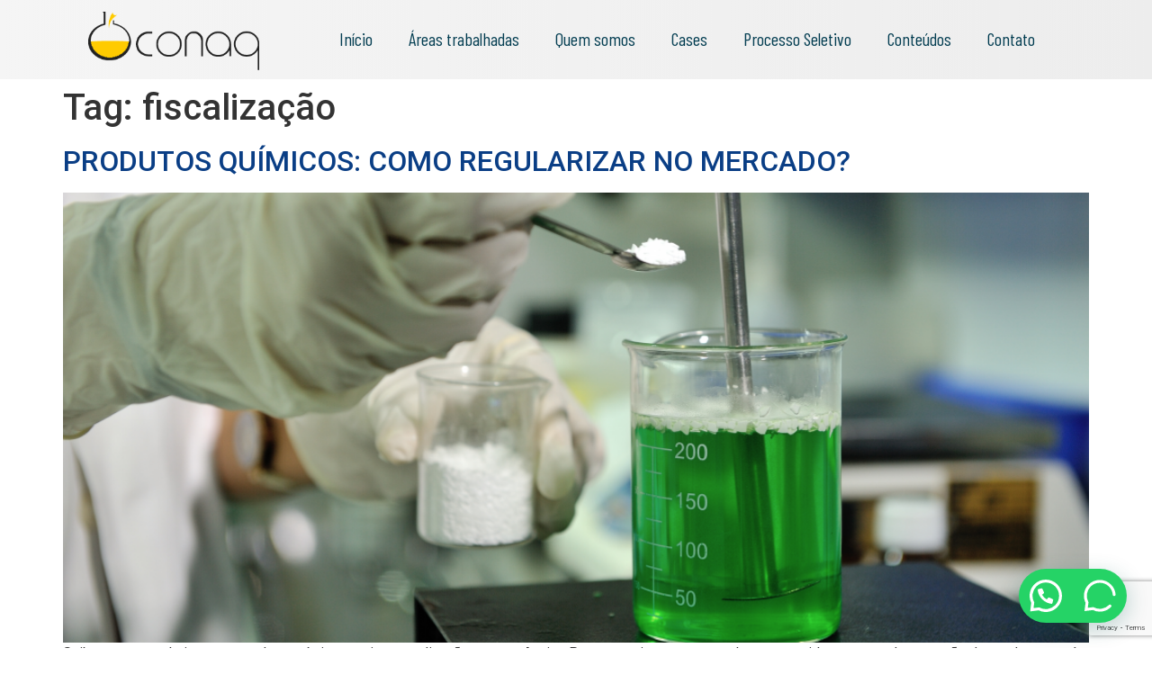

--- FILE ---
content_type: text/html; charset=UTF-8
request_url: https://conaq.com.br/tag/fiscalizacao/
body_size: 25553
content:
<!doctype html>
<html lang="pt-BR">
<head>
	<meta charset="UTF-8">
		<meta name="viewport" content="width=device-width, initial-scale=1">
	<link rel="profile" href="https://gmpg.org/xfn/11">
	<meta name='robots' content='index, follow, max-image-preview:large, max-snippet:-1, max-video-preview:-1' />

<!-- Google Tag Manager for WordPress by gtm4wp.com -->
<script data-cfasync="false" data-pagespeed-no-defer>
	var gtm4wp_datalayer_name = "dataLayer";
	var dataLayer = dataLayer || [];
</script>
<!-- End Google Tag Manager for WordPress by gtm4wp.com -->
	<!-- This site is optimized with the Yoast SEO plugin v26.1.1 - https://yoast.com/wordpress/plugins/seo/ -->
	<title>Arquivo de fiscalização - Conaq</title>
	<link rel="canonical" href="https://conaq.com.br/tag/fiscalizacao/" />
	<meta property="og:locale" content="pt_BR" />
	<meta property="og:type" content="article" />
	<meta property="og:title" content="Arquivo de fiscalização - Conaq" />
	<meta property="og:url" content="https://conaq.com.br/tag/fiscalizacao/" />
	<meta property="og:site_name" content="Conaq" />
	<meta name="twitter:card" content="summary_large_image" />
	<script type="application/ld+json" class="yoast-schema-graph">{"@context":"https://schema.org","@graph":[{"@type":"CollectionPage","@id":"https://conaq.com.br/tag/fiscalizacao/","url":"https://conaq.com.br/tag/fiscalizacao/","name":"Arquivo de fiscalização - Conaq","isPartOf":{"@id":"https://conaq.com.br/#website"},"primaryImageOfPage":{"@id":"https://conaq.com.br/tag/fiscalizacao/#primaryimage"},"image":{"@id":"https://conaq.com.br/tag/fiscalizacao/#primaryimage"},"thumbnailUrl":"https://conaq.com.br/wp-content/uploads/2022/08/Design-sem-nome-15.png","breadcrumb":{"@id":"https://conaq.com.br/tag/fiscalizacao/#breadcrumb"},"inLanguage":"pt-BR"},{"@type":"ImageObject","inLanguage":"pt-BR","@id":"https://conaq.com.br/tag/fiscalizacao/#primaryimage","url":"https://conaq.com.br/wp-content/uploads/2022/08/Design-sem-nome-15.png","contentUrl":"https://conaq.com.br/wp-content/uploads/2022/08/Design-sem-nome-15.png","width":4869,"height":3240},{"@type":"BreadcrumbList","@id":"https://conaq.com.br/tag/fiscalizacao/#breadcrumb","itemListElement":[{"@type":"ListItem","position":1,"name":"Início","item":"https://conaq.com.br/"},{"@type":"ListItem","position":2,"name":"fiscalização"}]},{"@type":"WebSite","@id":"https://conaq.com.br/#website","url":"https://conaq.com.br/","name":"Conaq","description":"Projetos e Consultorias","publisher":{"@id":"https://conaq.com.br/#organization"},"potentialAction":[{"@type":"SearchAction","target":{"@type":"EntryPoint","urlTemplate":"https://conaq.com.br/?s={search_term_string}"},"query-input":{"@type":"PropertyValueSpecification","valueRequired":true,"valueName":"search_term_string"}}],"inLanguage":"pt-BR"},{"@type":"Organization","@id":"https://conaq.com.br/#organization","name":"Conaq","url":"https://conaq.com.br/","logo":{"@type":"ImageObject","inLanguage":"pt-BR","@id":"https://conaq.com.br/#/schema/logo/image/","url":"https://conaq.com.br/wp-content/uploads/2023/04/conaq-branca.png","contentUrl":"https://conaq.com.br/wp-content/uploads/2023/04/conaq-branca.png","width":279,"height":96,"caption":"Conaq"},"image":{"@id":"https://conaq.com.br/#/schema/logo/image/"},"sameAs":["https://www.facebook.com/ejconaq","https://www.instagram.com/ej.conaq/"]}]}</script>
	<!-- / Yoast SEO plugin. -->


<link rel='dns-prefetch' href='//js.hs-scripts.com' />
<link rel='dns-prefetch' href='//www.googletagmanager.com' />
<link rel='dns-prefetch' href='//pagead2.googlesyndication.com' />
<link rel="alternate" type="application/rss+xml" title="Feed para Conaq &raquo;" href="https://conaq.com.br/feed/" />
<link rel="alternate" type="application/rss+xml" title="Feed de comentários para Conaq &raquo;" href="https://conaq.com.br/comments/feed/" />
<link rel="alternate" type="application/rss+xml" title="Feed de tag para Conaq &raquo; fiscalização" href="https://conaq.com.br/tag/fiscalizacao/feed/" />
<link rel='stylesheet' id='elementor-post-10-css' href='https://conaq.com.br/wp-content/uploads/elementor/css/post-10.css?ver=1768249045' media='all' />
<link rel='stylesheet' id='elementor-post-171-css' href='https://conaq.com.br/wp-content/uploads/elementor/css/post-171.css?ver=1768249050' media='all' />
<link rel='stylesheet' id='elementor-post-855-css' href='https://conaq.com.br/wp-content/uploads/elementor/css/post-855.css?ver=1768249050' media='all' />
<link rel='stylesheet' id='elementor-gf-roboto-css' href='https://fonts.googleapis.com/css?family=Roboto:100,100italic,200,200italic,300,300italic,400,400italic,500,500italic,600,600italic,700,700italic,800,800italic,900,900italic&#038;display=auto' media='all' />
<link rel='stylesheet' id='elementor-gf-robotoslab-css' href='https://fonts.googleapis.com/css?family=Roboto+Slab:100,100italic,200,200italic,300,300italic,400,400italic,500,500italic,600,600italic,700,700italic,800,800italic,900,900italic&#038;display=auto' media='all' />
<link rel='stylesheet' id='elementor-gf-barlowcondensed-css' href='https://fonts.googleapis.com/css?family=Barlow+Condensed:100,100italic,200,200italic,300,300italic,400,400italic,500,500italic,600,600italic,700,700italic,800,800italic,900,900italic&#038;display=auto' media='all' />
<style id='wp-img-auto-sizes-contain-inline-css'>
img:is([sizes=auto i],[sizes^="auto," i]){contain-intrinsic-size:3000px 1500px}
/*# sourceURL=wp-img-auto-sizes-contain-inline-css */
</style>
<style id='wp-emoji-styles-inline-css'>

	img.wp-smiley, img.emoji {
		display: inline !important;
		border: none !important;
		box-shadow: none !important;
		height: 1em !important;
		width: 1em !important;
		margin: 0 0.07em !important;
		vertical-align: -0.1em !important;
		background: none !important;
		padding: 0 !important;
	}
/*# sourceURL=wp-emoji-styles-inline-css */
</style>
<link rel='stylesheet' id='wp-block-library-css' href='https://conaq.com.br/wp-includes/css/dist/block-library/style.min.css?ver=6.9' media='all' />
<style id='wp-block-list-inline-css'>
ol,ul{box-sizing:border-box}:root :where(.wp-block-list.has-background){padding:1.25em 2.375em}
/*# sourceURL=https://conaq.com.br/wp-includes/blocks/list/style.min.css */
</style>
<style id='wp-block-paragraph-inline-css'>
.is-small-text{font-size:.875em}.is-regular-text{font-size:1em}.is-large-text{font-size:2.25em}.is-larger-text{font-size:3em}.has-drop-cap:not(:focus):first-letter{float:left;font-size:8.4em;font-style:normal;font-weight:100;line-height:.68;margin:.05em .1em 0 0;text-transform:uppercase}body.rtl .has-drop-cap:not(:focus):first-letter{float:none;margin-left:.1em}p.has-drop-cap.has-background{overflow:hidden}:root :where(p.has-background){padding:1.25em 2.375em}:where(p.has-text-color:not(.has-link-color)) a{color:inherit}p.has-text-align-left[style*="writing-mode:vertical-lr"],p.has-text-align-right[style*="writing-mode:vertical-rl"]{rotate:180deg}
/*# sourceURL=https://conaq.com.br/wp-includes/blocks/paragraph/style.min.css */
</style>
<style id='global-styles-inline-css'>
:root{--wp--preset--aspect-ratio--square: 1;--wp--preset--aspect-ratio--4-3: 4/3;--wp--preset--aspect-ratio--3-4: 3/4;--wp--preset--aspect-ratio--3-2: 3/2;--wp--preset--aspect-ratio--2-3: 2/3;--wp--preset--aspect-ratio--16-9: 16/9;--wp--preset--aspect-ratio--9-16: 9/16;--wp--preset--color--black: #000000;--wp--preset--color--cyan-bluish-gray: #abb8c3;--wp--preset--color--white: #ffffff;--wp--preset--color--pale-pink: #f78da7;--wp--preset--color--vivid-red: #cf2e2e;--wp--preset--color--luminous-vivid-orange: #ff6900;--wp--preset--color--luminous-vivid-amber: #fcb900;--wp--preset--color--light-green-cyan: #7bdcb5;--wp--preset--color--vivid-green-cyan: #00d084;--wp--preset--color--pale-cyan-blue: #8ed1fc;--wp--preset--color--vivid-cyan-blue: #0693e3;--wp--preset--color--vivid-purple: #9b51e0;--wp--preset--gradient--vivid-cyan-blue-to-vivid-purple: linear-gradient(135deg,rgb(6,147,227) 0%,rgb(155,81,224) 100%);--wp--preset--gradient--light-green-cyan-to-vivid-green-cyan: linear-gradient(135deg,rgb(122,220,180) 0%,rgb(0,208,130) 100%);--wp--preset--gradient--luminous-vivid-amber-to-luminous-vivid-orange: linear-gradient(135deg,rgb(252,185,0) 0%,rgb(255,105,0) 100%);--wp--preset--gradient--luminous-vivid-orange-to-vivid-red: linear-gradient(135deg,rgb(255,105,0) 0%,rgb(207,46,46) 100%);--wp--preset--gradient--very-light-gray-to-cyan-bluish-gray: linear-gradient(135deg,rgb(238,238,238) 0%,rgb(169,184,195) 100%);--wp--preset--gradient--cool-to-warm-spectrum: linear-gradient(135deg,rgb(74,234,220) 0%,rgb(151,120,209) 20%,rgb(207,42,186) 40%,rgb(238,44,130) 60%,rgb(251,105,98) 80%,rgb(254,248,76) 100%);--wp--preset--gradient--blush-light-purple: linear-gradient(135deg,rgb(255,206,236) 0%,rgb(152,150,240) 100%);--wp--preset--gradient--blush-bordeaux: linear-gradient(135deg,rgb(254,205,165) 0%,rgb(254,45,45) 50%,rgb(107,0,62) 100%);--wp--preset--gradient--luminous-dusk: linear-gradient(135deg,rgb(255,203,112) 0%,rgb(199,81,192) 50%,rgb(65,88,208) 100%);--wp--preset--gradient--pale-ocean: linear-gradient(135deg,rgb(255,245,203) 0%,rgb(182,227,212) 50%,rgb(51,167,181) 100%);--wp--preset--gradient--electric-grass: linear-gradient(135deg,rgb(202,248,128) 0%,rgb(113,206,126) 100%);--wp--preset--gradient--midnight: linear-gradient(135deg,rgb(2,3,129) 0%,rgb(40,116,252) 100%);--wp--preset--font-size--small: 13px;--wp--preset--font-size--medium: 20px;--wp--preset--font-size--large: 36px;--wp--preset--font-size--x-large: 42px;--wp--preset--spacing--20: 0.44rem;--wp--preset--spacing--30: 0.67rem;--wp--preset--spacing--40: 1rem;--wp--preset--spacing--50: 1.5rem;--wp--preset--spacing--60: 2.25rem;--wp--preset--spacing--70: 3.38rem;--wp--preset--spacing--80: 5.06rem;--wp--preset--shadow--natural: 6px 6px 9px rgba(0, 0, 0, 0.2);--wp--preset--shadow--deep: 12px 12px 50px rgba(0, 0, 0, 0.4);--wp--preset--shadow--sharp: 6px 6px 0px rgba(0, 0, 0, 0.2);--wp--preset--shadow--outlined: 6px 6px 0px -3px rgb(255, 255, 255), 6px 6px rgb(0, 0, 0);--wp--preset--shadow--crisp: 6px 6px 0px rgb(0, 0, 0);}:where(.is-layout-flex){gap: 0.5em;}:where(.is-layout-grid){gap: 0.5em;}body .is-layout-flex{display: flex;}.is-layout-flex{flex-wrap: wrap;align-items: center;}.is-layout-flex > :is(*, div){margin: 0;}body .is-layout-grid{display: grid;}.is-layout-grid > :is(*, div){margin: 0;}:where(.wp-block-columns.is-layout-flex){gap: 2em;}:where(.wp-block-columns.is-layout-grid){gap: 2em;}:where(.wp-block-post-template.is-layout-flex){gap: 1.25em;}:where(.wp-block-post-template.is-layout-grid){gap: 1.25em;}.has-black-color{color: var(--wp--preset--color--black) !important;}.has-cyan-bluish-gray-color{color: var(--wp--preset--color--cyan-bluish-gray) !important;}.has-white-color{color: var(--wp--preset--color--white) !important;}.has-pale-pink-color{color: var(--wp--preset--color--pale-pink) !important;}.has-vivid-red-color{color: var(--wp--preset--color--vivid-red) !important;}.has-luminous-vivid-orange-color{color: var(--wp--preset--color--luminous-vivid-orange) !important;}.has-luminous-vivid-amber-color{color: var(--wp--preset--color--luminous-vivid-amber) !important;}.has-light-green-cyan-color{color: var(--wp--preset--color--light-green-cyan) !important;}.has-vivid-green-cyan-color{color: var(--wp--preset--color--vivid-green-cyan) !important;}.has-pale-cyan-blue-color{color: var(--wp--preset--color--pale-cyan-blue) !important;}.has-vivid-cyan-blue-color{color: var(--wp--preset--color--vivid-cyan-blue) !important;}.has-vivid-purple-color{color: var(--wp--preset--color--vivid-purple) !important;}.has-black-background-color{background-color: var(--wp--preset--color--black) !important;}.has-cyan-bluish-gray-background-color{background-color: var(--wp--preset--color--cyan-bluish-gray) !important;}.has-white-background-color{background-color: var(--wp--preset--color--white) !important;}.has-pale-pink-background-color{background-color: var(--wp--preset--color--pale-pink) !important;}.has-vivid-red-background-color{background-color: var(--wp--preset--color--vivid-red) !important;}.has-luminous-vivid-orange-background-color{background-color: var(--wp--preset--color--luminous-vivid-orange) !important;}.has-luminous-vivid-amber-background-color{background-color: var(--wp--preset--color--luminous-vivid-amber) !important;}.has-light-green-cyan-background-color{background-color: var(--wp--preset--color--light-green-cyan) !important;}.has-vivid-green-cyan-background-color{background-color: var(--wp--preset--color--vivid-green-cyan) !important;}.has-pale-cyan-blue-background-color{background-color: var(--wp--preset--color--pale-cyan-blue) !important;}.has-vivid-cyan-blue-background-color{background-color: var(--wp--preset--color--vivid-cyan-blue) !important;}.has-vivid-purple-background-color{background-color: var(--wp--preset--color--vivid-purple) !important;}.has-black-border-color{border-color: var(--wp--preset--color--black) !important;}.has-cyan-bluish-gray-border-color{border-color: var(--wp--preset--color--cyan-bluish-gray) !important;}.has-white-border-color{border-color: var(--wp--preset--color--white) !important;}.has-pale-pink-border-color{border-color: var(--wp--preset--color--pale-pink) !important;}.has-vivid-red-border-color{border-color: var(--wp--preset--color--vivid-red) !important;}.has-luminous-vivid-orange-border-color{border-color: var(--wp--preset--color--luminous-vivid-orange) !important;}.has-luminous-vivid-amber-border-color{border-color: var(--wp--preset--color--luminous-vivid-amber) !important;}.has-light-green-cyan-border-color{border-color: var(--wp--preset--color--light-green-cyan) !important;}.has-vivid-green-cyan-border-color{border-color: var(--wp--preset--color--vivid-green-cyan) !important;}.has-pale-cyan-blue-border-color{border-color: var(--wp--preset--color--pale-cyan-blue) !important;}.has-vivid-cyan-blue-border-color{border-color: var(--wp--preset--color--vivid-cyan-blue) !important;}.has-vivid-purple-border-color{border-color: var(--wp--preset--color--vivid-purple) !important;}.has-vivid-cyan-blue-to-vivid-purple-gradient-background{background: var(--wp--preset--gradient--vivid-cyan-blue-to-vivid-purple) !important;}.has-light-green-cyan-to-vivid-green-cyan-gradient-background{background: var(--wp--preset--gradient--light-green-cyan-to-vivid-green-cyan) !important;}.has-luminous-vivid-amber-to-luminous-vivid-orange-gradient-background{background: var(--wp--preset--gradient--luminous-vivid-amber-to-luminous-vivid-orange) !important;}.has-luminous-vivid-orange-to-vivid-red-gradient-background{background: var(--wp--preset--gradient--luminous-vivid-orange-to-vivid-red) !important;}.has-very-light-gray-to-cyan-bluish-gray-gradient-background{background: var(--wp--preset--gradient--very-light-gray-to-cyan-bluish-gray) !important;}.has-cool-to-warm-spectrum-gradient-background{background: var(--wp--preset--gradient--cool-to-warm-spectrum) !important;}.has-blush-light-purple-gradient-background{background: var(--wp--preset--gradient--blush-light-purple) !important;}.has-blush-bordeaux-gradient-background{background: var(--wp--preset--gradient--blush-bordeaux) !important;}.has-luminous-dusk-gradient-background{background: var(--wp--preset--gradient--luminous-dusk) !important;}.has-pale-ocean-gradient-background{background: var(--wp--preset--gradient--pale-ocean) !important;}.has-electric-grass-gradient-background{background: var(--wp--preset--gradient--electric-grass) !important;}.has-midnight-gradient-background{background: var(--wp--preset--gradient--midnight) !important;}.has-small-font-size{font-size: var(--wp--preset--font-size--small) !important;}.has-medium-font-size{font-size: var(--wp--preset--font-size--medium) !important;}.has-large-font-size{font-size: var(--wp--preset--font-size--large) !important;}.has-x-large-font-size{font-size: var(--wp--preset--font-size--x-large) !important;}
/*# sourceURL=global-styles-inline-css */
</style>

<style id='classic-theme-styles-inline-css'>
/*! This file is auto-generated */
.wp-block-button__link{color:#fff;background-color:#32373c;border-radius:9999px;box-shadow:none;text-decoration:none;padding:calc(.667em + 2px) calc(1.333em + 2px);font-size:1.125em}.wp-block-file__button{background:#32373c;color:#fff;text-decoration:none}
/*# sourceURL=/wp-includes/css/classic-themes.min.css */
</style>
<link rel='stylesheet' id='mpp_gutenberg-css' href='https://conaq.com.br/wp-content/uploads/hummingbird-assets/fbec25df1776d010defaa079e3117289.css' media='all' />
<link rel='stylesheet' id='contact-form-7-css' href='https://conaq.com.br/wp-content/plugins/contact-form-7/includes/css/styles.css?ver=6.1.2' media='all' />
<link rel='stylesheet' id='hello-elementor-css' href='https://conaq.com.br/wp-content/themes/hello-elementor/style.min.css?ver=2.6.1' media='all' />
<link rel='stylesheet' id='hello-elementor-theme-style-css' href='https://conaq.com.br/wp-content/themes/hello-elementor/theme.min.css?ver=2.6.1' media='all' />
<link rel='stylesheet' id='elementor-frontend-css' href='https://conaq.com.br/wp-content/plugins/elementor/assets/css/frontend.min.css?ver=3.32.4' media='all' />
<link rel='stylesheet' id='wphb-1-css' href='https://conaq.com.br/wp-content/uploads/hummingbird-assets/8a48cdf79d960041f4838cad2f336dcf.css' media='all' />
<link rel='stylesheet' id='elementor-icons-css' href='https://conaq.com.br/wp-content/plugins/elementor/assets/lib/eicons/css/elementor-icons.min.css?ver=5.44.0' media='all' />
<link rel='stylesheet' id='font-awesome-5-all-css' href='https://conaq.com.br/wp-content/plugins/elementor/assets/lib/font-awesome/css/all.min.css?ver=3.32.4' media='all' />
<link rel='stylesheet' id='font-awesome-4-shim-css' href='https://conaq.com.br/wp-content/plugins/elementor/assets/lib/font-awesome/css/v4-shims.min.css?ver=3.32.4' media='all' />
<link rel='stylesheet' id='joinchat-css' href='https://conaq.com.br/wp-content/plugins/*creame-whatsapp-me**/public/css/joinchat.min.css?ver=4.4.2' media='all' />
<style id='joinchat-inline-css'>
.joinchat{ --red:0; --green:165; --blue:16; }
/*# sourceURL=joinchat-inline-css */
</style>
<link rel='stylesheet' id='exad-slick-css' href='https://conaq.com.br/wp-content/plugins/exclusive-addons-for-elementor/assets/vendor/css/slick.min.css?ver=6.9' media='all' />
<link rel='stylesheet' id='exad-slick-theme-css' href='https://conaq.com.br/wp-content/plugins/exclusive-addons-for-elementor/assets/vendor/css/slick-theme.min.css?ver=6.9' media='all' />
<link rel='stylesheet' id='exad-image-hover-css' href='https://conaq.com.br/wp-content/uploads/hummingbird-assets/d08f8b2512bf0b541ae094dbca57beb6.css' media='all' />
<link rel='stylesheet' id='exad-swiperv5-css' href='https://conaq.com.br/wp-content/plugins/exclusive-addons-for-elementor/assets/vendor/css/swiper.min.css?ver=2.7.9.5' media='all' />
<link rel='stylesheet' id='exad-main-style-css' href='https://conaq.com.br/wp-content/plugins/exclusive-addons-for-elementor/assets/css/exad-styles.min.css?ver=6.9' media='all' />
<link rel='stylesheet' id='ekit-widget-styles-css' href='https://conaq.com.br/wp-content/plugins/elementskit-lite/widgets/init/assets/css/widget-styles.css?ver=3.7.3' media='all' />
<link rel='stylesheet' id='ekit-responsive-css' href='https://conaq.com.br/wp-content/plugins/elementskit-lite/widgets/init/assets/css/responsive.css?ver=3.7.3' media='all' />
<link rel='stylesheet' id='wpr-text-animations-css-css' href='https://conaq.com.br/wp-content/plugins/royal-elementor-addons/assets/css/lib/animations/text-animations.min.css?ver=1.7.1035' media='all' />
<link rel='stylesheet' id='wpr-addons-css-css' href='https://conaq.com.br/wp-content/plugins/royal-elementor-addons/assets/css/frontend.min.css?ver=1.7.1035' media='all' />
<link rel='stylesheet' id='elementor-icons-ekiticons-css' href='https://conaq.com.br/wp-content/plugins/elementskit-lite/modules/elementskit-icon-pack/assets/css/ekiticons.css?ver=3.7.3' media='all' />
<link rel='stylesheet' id='elementor-icons-shared-0-css' href='https://conaq.com.br/wp-content/plugins/elementor/assets/lib/font-awesome/css/fontawesome.min.css?ver=5.15.3' media='all' />
<link rel='stylesheet' id='elementor-icons-fa-solid-css' href='https://conaq.com.br/wp-content/plugins/elementor/assets/lib/font-awesome/css/solid.min.css?ver=5.15.3' media='all' />
<link rel='stylesheet' id='elementor-icons-fa-brands-css' href='https://conaq.com.br/wp-content/plugins/elementor/assets/lib/font-awesome/css/brands.min.css?ver=5.15.3' media='all' />

<!-- Snippet da etiqueta do Google (gtag.js) adicionado pelo Site Kit -->
<!-- Snippet do Google Análises adicionado pelo Site Kit -->
<script src="https://www.googletagmanager.com/gtag/js?id=G-7425XNPE5S" id="google_gtagjs-js" async></script>
<script id="google_gtagjs-js-after">
window.dataLayer = window.dataLayer || [];function gtag(){dataLayer.push(arguments);}
gtag("set","linker",{"domains":["conaq.com.br"]});
gtag("js", new Date());
gtag("set", "developer_id.dZTNiMT", true);
gtag("config", "G-7425XNPE5S");
//# sourceURL=google_gtagjs-js-after
</script>
<script id="jquery-core-js-extra">
var pysFacebookRest = {"restApiUrl":"https://conaq.com.br/wp-json/pys-facebook/v1/event","debug":""};
//# sourceURL=jquery-core-js-extra
</script>
<script data-cfasync="false" src="https://conaq.com.br/wp-includes/js/jquery/jquery.min.js?ver=3.7.1" id="jquery-core-js"></script>
<script data-cfasync="false" src="https://conaq.com.br/wp-includes/js/jquery/jquery-migrate.min.js?ver=3.4.1" id="jquery-migrate-js"></script>
<script src="https://conaq.com.br/wp-content/plugins/elementor/assets/lib/font-awesome/js/v4-shims.min.js?ver=3.32.4" id="font-awesome-4-shim-js"></script>
<link rel="https://api.w.org/" href="https://conaq.com.br/wp-json/" /><link rel="alternate" title="JSON" type="application/json" href="https://conaq.com.br/wp-json/wp/v2/tags/645" /><link rel="EditURI" type="application/rsd+xml" title="RSD" href="https://conaq.com.br/xmlrpc.php?rsd" />
<meta name="generator" content="WordPress 6.9" />
<meta name="generator" content="Site Kit by Google 1.170.0" /><!-- Google Tag Manager -->
<script>(function(w,d,s,l,i){w[l]=w[l]||[];w[l].push({'gtm.start':
new Date().getTime(),event:'gtm.js'});var f=d.getElementsByTagName(s)[0],
j=d.createElement(s),dl=l!='dataLayer'?'&l='+l:'';j.async=true;j.src=
'https://www.googletagmanager.com/gtm.js?id='+i+dl;f.parentNode.insertBefore(j,f);
})(window,document,'script','dataLayer','GTM-TDJM2TR');</script>
<!-- End Google Tag Manager -->

<!-- Event snippet for [CF7] Conversão conversion page -->
<script>
  gtag('event', 'conversion', {
      'send_to': 'AW-11008541341/tbzjCOzY750ZEJ2FpIEp',
      'value': 1.0,
      'currency': 'BRL'
  });
</script>			<!-- DO NOT COPY THIS SNIPPET! Start of Page Analytics Tracking for HubSpot WordPress plugin v11.3.21-->
			<script class="hsq-set-content-id" data-content-id="listing-page">
				var _hsq = _hsq || [];
				_hsq.push(["setContentType", "listing-page"]);
			</script>
			<!-- DO NOT COPY THIS SNIPPET! End of Page Analytics Tracking for HubSpot WordPress plugin -->
			
<!-- Google Tag Manager for WordPress by gtm4wp.com -->
<!-- GTM Container placement set to off -->
<script data-cfasync="false" data-pagespeed-no-defer>
	var dataLayer_content = {"pagePostType":"post","pagePostType2":"tag-post"};
	dataLayer.push( dataLayer_content );
</script>
<script data-cfasync="false" data-pagespeed-no-defer>
	console.warn && console.warn("[GTM4WP] Google Tag Manager container code placement set to OFF !!!");
	console.warn && console.warn("[GTM4WP] Data layer codes are active but GTM container must be loaded using custom coding !!!");
</script>
<!-- End Google Tag Manager for WordPress by gtm4wp.com -->
<!-- Meta-etiquetas do Google AdSense adicionado pelo Site Kit -->
<meta name="google-adsense-platform-account" content="ca-host-pub-2644536267352236">
<meta name="google-adsense-platform-domain" content="sitekit.withgoogle.com">
<!-- Fim das meta-etiquetas do Google AdSense adicionado pelo Site Kit -->
<meta name="generator" content="Elementor 3.32.4; features: additional_custom_breakpoints; settings: css_print_method-external, google_font-enabled, font_display-auto">
<style>
input.hs-button.primary.large {
    width: 100%;
    color: #043e52;
    background: #fbc801;
    border: 1px solid #fbc801;
}
</style>
<!-- Google Tag Manager -->
<script>(function(w,d,s,l,i){w[l]=w[l]||[];w[l].push({'gtm.start':
new Date().getTime(),event:'gtm.js'});var f=d.getElementsByTagName(s)[0],
j=d.createElement(s),dl=l!='dataLayer'?'&l='+l:'';j.async=true;j.src=
'https://www.googletagmanager.com/gtm.js?id='+i+dl;f.parentNode.insertBefore(j,f);
})(window,document,'script','dataLayer','GTM-P7Q3JKW');</script>
<!-- End Google Tag Manager -->
<!-- Event snippet for [WHATS] Click conversion page
In your html page, add the snippet and call gtag_report_conversion when someone clicks on the chosen link or button. -->
<script>
function gtag_report_conversion(url) {
  var callback = function () {
    if (typeof(url) != 'undefined') {
      window.location = url;
    }
  };
  gtag('event', 'conversion', {
      'send_to': 'AW-11008541341/-RrvCOzs4dUYEJ2FpIEp',
      'event_callback': callback
  });
  return false;
}
</script>

<!-- Event snippet for [CF7] Conversão conversion page -->
<script>
  gtag('event', 'conversion', {
      'send_to': 'AW-11008541341/tbzjCOzY750ZEJ2FpIEp',
      'value': 1.0,
      'currency': 'BRL'
  });
</script>
			<style>
				.e-con.e-parent:nth-of-type(n+4):not(.e-lazyloaded):not(.e-no-lazyload),
				.e-con.e-parent:nth-of-type(n+4):not(.e-lazyloaded):not(.e-no-lazyload) * {
					background-image: none !important;
				}
				@media screen and (max-height: 1024px) {
					.e-con.e-parent:nth-of-type(n+3):not(.e-lazyloaded):not(.e-no-lazyload),
					.e-con.e-parent:nth-of-type(n+3):not(.e-lazyloaded):not(.e-no-lazyload) * {
						background-image: none !important;
					}
				}
				@media screen and (max-height: 640px) {
					.e-con.e-parent:nth-of-type(n+2):not(.e-lazyloaded):not(.e-no-lazyload),
					.e-con.e-parent:nth-of-type(n+2):not(.e-lazyloaded):not(.e-no-lazyload) * {
						background-image: none !important;
					}
				}
			</style>
			<meta name="google-site-verification" content="moXqZYRnk2rYUd6WsrAWG6E3exctbXqMrhBl50a2YRg" /><meta name="google-site-verification" content="j_JiE_KksYfya586V1C87o121ljkRZp4oQnl_zotH0A" />
<!-- Snippet do Gerenciador de Tags do Google adicionado pelo Site Kit -->
<script>
			( function( w, d, s, l, i ) {
				w[l] = w[l] || [];
				w[l].push( {'gtm.start': new Date().getTime(), event: 'gtm.js'} );
				var f = d.getElementsByTagName( s )[0],
					j = d.createElement( s ), dl = l != 'dataLayer' ? '&l=' + l : '';
				j.async = true;
				j.src = 'https://www.googletagmanager.com/gtm.js?id=' + i + dl;
				f.parentNode.insertBefore( j, f );
			} )( window, document, 'script', 'dataLayer', 'GTM-PGLXJ9D' );
			
</script>

<!-- Fim do código do Gerenciador de Etiquetas do Google adicionado pelo Site Kit -->

<!-- Código do Google Adsense adicionado pelo Site Kit -->
<script async src="https://pagead2.googlesyndication.com/pagead/js/adsbygoogle.js?client=ca-pub-9490016709801963&amp;host=ca-host-pub-2644536267352236" crossorigin="anonymous"></script>

<!-- Fim do código do Google AdSense adicionado pelo Site Kit -->
<link rel="icon" href="https://conaq.com.br/wp-content/uploads/2020/09/cropped-logo_rodapfav-32x32.png" sizes="32x32" />
<link rel="icon" href="https://conaq.com.br/wp-content/uploads/2020/09/cropped-logo_rodapfav-192x192.png" sizes="192x192" />
<link rel="apple-touch-icon" href="https://conaq.com.br/wp-content/uploads/2020/09/cropped-logo_rodapfav-180x180.png" />
<meta name="msapplication-TileImage" content="https://conaq.com.br/wp-content/uploads/2020/09/cropped-logo_rodapfav-270x270.png" />
		<style id="wp-custom-css">
			

/** Start Block Kit CSS: 141-3-1d55f1e76be9fb1a8d9de88accbe962f **/

.envato-kit-138-bracket .elementor-widget-container > *:before{
	content:"[";
	color:#ffab00;
	display:inline-block;
	margin-right:4px;
	line-height:1em;
	position:relative;
	top:-1px;
}

.envato-kit-138-bracket .elementor-widget-container > *:after{
	content:"]";
	color:#ffab00;
	display:inline-block;
	margin-left:4px;
	line-height:1em;
	position:relative;
	top:-1px;
}

/** End Block Kit CSS: 141-3-1d55f1e76be9fb1a8d9de88accbe962f **/

		</style>
		<style id="wpr_lightbox_styles">
				.lg-backdrop {
					background-color: rgba(0,0,0,0.6) !important;
				}
				.lg-toolbar,
				.lg-dropdown {
					background-color: rgba(0,0,0,0.8) !important;
				}
				.lg-dropdown:after {
					border-bottom-color: rgba(0,0,0,0.8) !important;
				}
				.lg-sub-html {
					background-color: rgba(0,0,0,0.8) !important;
				}
				.lg-thumb-outer,
				.lg-progress-bar {
					background-color: #444444 !important;
				}
				.lg-progress {
					background-color: #a90707 !important;
				}
				.lg-icon {
					color: #efefef !important;
					font-size: 20px !important;
				}
				.lg-icon.lg-toogle-thumb {
					font-size: 24px !important;
				}
				.lg-icon:hover,
				.lg-dropdown-text:hover {
					color: #ffffff !important;
				}
				.lg-sub-html,
				.lg-dropdown-text {
					color: #efefef !important;
					font-size: 14px !important;
				}
				#lg-counter {
					color: #efefef !important;
					font-size: 14px !important;
				}
				.lg-prev,
				.lg-next {
					font-size: 35px !important;
				}

				/* Defaults */
				.lg-icon {
				background-color: transparent !important;
				}

				#lg-counter {
				opacity: 0.9;
				}

				.lg-thumb-outer {
				padding: 0 10px;
				}

				.lg-thumb-item {
				border-radius: 0 !important;
				border: none !important;
				opacity: 0.5;
				}

				.lg-thumb-item.active {
					opacity: 1;
				}
	         </style><link rel='stylesheet' id='elementor-post-154-css' href='https://conaq.com.br/wp-content/uploads/elementor/css/post-154.css?ver=1768249050' media='all' />
<link rel='stylesheet' id='leadin-elementor-css' href='https://conaq.com.br/wp-content/uploads/hummingbird-assets/cf5d02fbd1714f34f8cc3468c0c3bc09.css' media='all' />
<link rel='stylesheet' id='leadin-css-css' href='https://conaq.com.br/wp-content/uploads/hummingbird-assets/1964e67c2bd51da39603ecab62d3b894.css' media='all' />
<link rel='stylesheet' id='wphb-2-css' href='https://conaq.com.br/wp-content/uploads/hummingbird-assets/5d0833680923c45f638c75ada6010c97.css' media='all' />
</head>
<body class="archive tag tag-fiscalizacao tag-645 wp-theme-hello-elementor exclusive-addons-elementor elementor-default elementor-kit-10">

		<!-- Snippet do Gerenciador de Etiqueta do Google (noscript) adicionado pelo Site Kit -->
		<noscript>
			<iframe src="https://www.googletagmanager.com/ns.html?id=GTM-PGLXJ9D" height="0" width="0" style="display:none;visibility:hidden"></iframe>
		</noscript>
		<!-- Fim do código do Gerenciador de Etiquetas do Google (noscript) adicionado pelo Site Kit -->
		<!-- Google Tag Manager (noscript) -->
<noscript><iframe src="https://www.googletagmanager.com/ns.html?id=GTM-TDJM2TR"
height="0" width="0" style="display:none;visibility:hidden"></iframe></noscript>
<!-- End Google Tag Manager (noscript) --><!-- Google Tag Manager (noscript) -->
<noscript><iframe src="https://www.googletagmanager.com/ns.html?id=GTM-P7Q3JKW"
height="0" width="0" style="display:none;visibility:hidden"></iframe></noscript>
<!-- End Google Tag Manager (noscript) -->

<a class="skip-link screen-reader-text" href="#content">
	Skip to content</a>

		<header data-elementor-type="header" data-elementor-id="171" class="elementor elementor-171 elementor-location-header" data-elementor-post-type="elementor_library">
					<section class="elementor-section elementor-top-section elementor-element elementor-element-4706af2 elementor-section-boxed elementor-section-height-default elementor-section-height-default exad-glass-effect-no wpr-particle-no wpr-jarallax-no wpr-parallax-no wpr-sticky-section-no exad-sticky-section-no" data-id="4706af2" data-element_type="section" data-settings="{&quot;background_background&quot;:&quot;gradient&quot;,&quot;sticky&quot;:&quot;top&quot;,&quot;sticky_on&quot;:[&quot;desktop&quot;,&quot;tablet&quot;,&quot;mobile&quot;],&quot;sticky_offset&quot;:0,&quot;sticky_effects_offset&quot;:0,&quot;sticky_anchor_link_offset&quot;:0}">
						<div class="elementor-container elementor-column-gap-default">
					<div class="elementor-column elementor-col-50 elementor-top-column elementor-element elementor-element-8e6ea68 exad-glass-effect-no exad-sticky-section-no" data-id="8e6ea68" data-element_type="column">
			<div class="elementor-widget-wrap elementor-element-populated">
						<div class="elementor-element elementor-element-d412583 exad-sticky-section-no exad-glass-effect-no elementor-widget elementor-widget-image" data-id="d412583" data-element_type="widget" data-widget_type="image.default">
				<div class="elementor-widget-container">
																<a href="https://conaq.com.br/">
							<img width="279" height="96" src="https://conaq.com.br/wp-content/uploads/2020/07/logo_rodape2.png" class="attachment-large size-large wp-image-43" alt="" />								</a>
															</div>
				</div>
					</div>
		</div>
				<div class="elementor-column elementor-col-50 elementor-top-column elementor-element elementor-element-3e3caac exad-glass-effect-no exad-sticky-section-no" data-id="3e3caac" data-element_type="column">
			<div class="elementor-widget-wrap elementor-element-populated">
						<div class="elementor-element elementor-element-da5ae46 elementor-tablet-align-right elementor-mobile-align-center elementor-hidden-desktop exad-sticky-section-no exad-glass-effect-no elementor-widget elementor-widget-button" data-id="da5ae46" data-element_type="widget" data-widget_type="button.default">
				<div class="elementor-widget-container">
									<div class="elementor-button-wrapper">
					<a class="elementor-button elementor-button-link elementor-size-sm" href="#elementor-action%3Aaction%3Dpopup%3Aopen%26settings%3DeyJpZCI6IjE1NCIsInRvZ2dsZSI6ZmFsc2V9">
						<span class="elementor-button-content-wrapper">
						<span class="elementor-button-icon">
				<i aria-hidden="true" class="icon icon-menu-7"></i>			</span>
								</span>
					</a>
				</div>
								</div>
				</div>
				<div class="elementor-element elementor-element-333f11a elementor-nav-menu__align-center elementor-hidden-tablet elementor-hidden-phone elementor-nav-menu--dropdown-tablet elementor-nav-menu__text-align-aside elementor-nav-menu--toggle elementor-nav-menu--burger exad-sticky-section-no exad-glass-effect-no elementor-widget elementor-widget-nav-menu" data-id="333f11a" data-element_type="widget" data-settings="{&quot;layout&quot;:&quot;horizontal&quot;,&quot;submenu_icon&quot;:{&quot;value&quot;:&quot;&lt;i class=\&quot;fas fa-caret-down\&quot; aria-hidden=\&quot;true\&quot;&gt;&lt;\/i&gt;&quot;,&quot;library&quot;:&quot;fa-solid&quot;},&quot;toggle&quot;:&quot;burger&quot;}" data-widget_type="nav-menu.default">
				<div class="elementor-widget-container">
								<nav aria-label="Menu" class="elementor-nav-menu--main elementor-nav-menu__container elementor-nav-menu--layout-horizontal e--pointer-underline e--animation-fade">
				<ul id="menu-1-333f11a" class="elementor-nav-menu"><li class="menu-item menu-item-type-post_type menu-item-object-page menu-item-home menu-item-378"><a href="https://conaq.com.br/" class="elementor-item">Início</a></li>
<li class="menu-item menu-item-type-custom menu-item-object-custom menu-item-home menu-item-has-children menu-item-139"><a href="https://conaq.com.br/#areas" class="elementor-item elementor-item-anchor">Áreas trabalhadas</a>
<ul class="sub-menu elementor-nav-menu--dropdown">
	<li class="menu-item menu-item-type-post_type menu-item-object-page menu-item-452"><a href="https://conaq.com.br/area-quimica/" class="elementor-sub-item">Química</a></li>
	<li class="menu-item menu-item-type-post_type menu-item-object-page menu-item-453"><a href="https://conaq.com.br/area-alimenticia/" class="elementor-sub-item">Alimentícia</a></li>
</ul>
</li>
<li class="menu-item menu-item-type-custom menu-item-object-custom menu-item-home menu-item-140"><a href="https://conaq.com.br/#quemsomos" class="elementor-item elementor-item-anchor">Quem somos</a></li>
<li class="menu-item menu-item-type-custom menu-item-object-custom menu-item-home menu-item-141"><a href="http://conaq.com.br/#cases" class="elementor-item elementor-item-anchor">Cases</a></li>
<li class="menu-item menu-item-type-post_type menu-item-object-page menu-item-619"><a href="https://conaq.com.br/processo-seletivo/" class="elementor-item">Processo Seletivo</a></li>
<li class="menu-item menu-item-type-post_type menu-item-object-page menu-item-has-children menu-item-450"><a href="https://conaq.com.br/novidades-conaq/" class="elementor-item">Conteúdos</a>
<ul class="sub-menu elementor-nav-menu--dropdown">
	<li class="menu-item menu-item-type-post_type menu-item-object-page menu-item-65406"><a href="https://conaq.com.br/engenharia-de-alimentos/" class="elementor-sub-item">Engenharia de Alimentos</a></li>
	<li class="menu-item menu-item-type-post_type menu-item-object-page menu-item-65422"><a href="https://conaq.com.br/engenharia-quimica/" class="elementor-sub-item">Engenharia Quimica</a></li>
</ul>
</li>
<li class="menu-item menu-item-type-custom menu-item-object-custom menu-item-143"><a href="https://api.whatsapp.com/message/GQFHZTITBJS7H1?autoload=1&#038;app_absent=0" class="elementor-item">Contato</a></li>
</ul>			</nav>
					<div class="elementor-menu-toggle" role="button" tabindex="0" aria-label="Alternar menu" aria-expanded="false">
			<i aria-hidden="true" role="presentation" class="elementor-menu-toggle__icon--open eicon-menu-bar"></i><i aria-hidden="true" role="presentation" class="elementor-menu-toggle__icon--close eicon-close"></i>		</div>
					<nav class="elementor-nav-menu--dropdown elementor-nav-menu__container" aria-hidden="true">
				<ul id="menu-2-333f11a" class="elementor-nav-menu"><li class="menu-item menu-item-type-post_type menu-item-object-page menu-item-home menu-item-378"><a href="https://conaq.com.br/" class="elementor-item" tabindex="-1">Início</a></li>
<li class="menu-item menu-item-type-custom menu-item-object-custom menu-item-home menu-item-has-children menu-item-139"><a href="https://conaq.com.br/#areas" class="elementor-item elementor-item-anchor" tabindex="-1">Áreas trabalhadas</a>
<ul class="sub-menu elementor-nav-menu--dropdown">
	<li class="menu-item menu-item-type-post_type menu-item-object-page menu-item-452"><a href="https://conaq.com.br/area-quimica/" class="elementor-sub-item" tabindex="-1">Química</a></li>
	<li class="menu-item menu-item-type-post_type menu-item-object-page menu-item-453"><a href="https://conaq.com.br/area-alimenticia/" class="elementor-sub-item" tabindex="-1">Alimentícia</a></li>
</ul>
</li>
<li class="menu-item menu-item-type-custom menu-item-object-custom menu-item-home menu-item-140"><a href="https://conaq.com.br/#quemsomos" class="elementor-item elementor-item-anchor" tabindex="-1">Quem somos</a></li>
<li class="menu-item menu-item-type-custom menu-item-object-custom menu-item-home menu-item-141"><a href="http://conaq.com.br/#cases" class="elementor-item elementor-item-anchor" tabindex="-1">Cases</a></li>
<li class="menu-item menu-item-type-post_type menu-item-object-page menu-item-619"><a href="https://conaq.com.br/processo-seletivo/" class="elementor-item" tabindex="-1">Processo Seletivo</a></li>
<li class="menu-item menu-item-type-post_type menu-item-object-page menu-item-has-children menu-item-450"><a href="https://conaq.com.br/novidades-conaq/" class="elementor-item" tabindex="-1">Conteúdos</a>
<ul class="sub-menu elementor-nav-menu--dropdown">
	<li class="menu-item menu-item-type-post_type menu-item-object-page menu-item-65406"><a href="https://conaq.com.br/engenharia-de-alimentos/" class="elementor-sub-item" tabindex="-1">Engenharia de Alimentos</a></li>
	<li class="menu-item menu-item-type-post_type menu-item-object-page menu-item-65422"><a href="https://conaq.com.br/engenharia-quimica/" class="elementor-sub-item" tabindex="-1">Engenharia Quimica</a></li>
</ul>
</li>
<li class="menu-item menu-item-type-custom menu-item-object-custom menu-item-143"><a href="https://api.whatsapp.com/message/GQFHZTITBJS7H1?autoload=1&#038;app_absent=0" class="elementor-item" tabindex="-1">Contato</a></li>
</ul>			</nav>
						</div>
				</div>
					</div>
		</div>
					</div>
		</section>
				</header>
		<main id="content" class="site-main" role="main">

			<header class="page-header">
			<h1 class="entry-title">Tag: <span>fiscalização</span></h1>		</header>
		<div class="page-content">
					<article class="post">
				<h2 class="entry-title"><a href="https://conaq.com.br/produtos-quimicos-como-regularizar-no-mercado/">PRODUTOS QUÍMICOS: COMO REGULARIZAR NO MERCADO?</a></h2><a href="https://conaq.com.br/produtos-quimicos-como-regularizar-no-mercado/"><img fetchpriority="high" width="800" height="532" src="https://conaq.com.br/wp-content/uploads/2022/08/Design-sem-nome-15-1024x681.png" class="attachment-large size-large wp-post-image" alt="" decoding="async" srcset="https://conaq.com.br/wp-content/uploads/2022/08/Design-sem-nome-15-1024x681.png 1024w, https://conaq.com.br/wp-content/uploads/2022/08/Design-sem-nome-15-300x200.png 300w, https://conaq.com.br/wp-content/uploads/2022/08/Design-sem-nome-15-768x511.png 768w, https://conaq.com.br/wp-content/uploads/2022/08/Design-sem-nome-15-1536x1022.png 1536w, https://conaq.com.br/wp-content/uploads/2022/08/Design-sem-nome-15-2048x1363.png 2048w" sizes="(max-width: 800px) 100vw, 800px" /></a><p>Saiba como regularizar seu produto químico e evite complicações com a Anvisa Para garantir a segurança dos consumidores, a regulamentação de produtos está cada vez mais específica no mercado. No caso dos produtos químicos, ainda mais especificações são exigidas para se regularizar. Esse controle é necessário pois os produtos desse setor podem conter substâncias que, se usadas de maneira indevida, ocasionam danos bastante críticos ao meio ambiente e aos seres humanos. Diversas leis e requisitos, quando não cumpridos, podem acarretar em punições, como multas e apreensões. Em alguns casos, de acordo com o nível da infração, até mesmo o fechamento da empresa pode ser determinado.&nbsp; Foi pensando na série de normas a serem cumpridas antes de&nbsp; inserir um produto químico no mercado que nós, da Conaq, produzimos este artigo. O objetivo é mostrar a você, produtor, quais são essas normas e como deve ser feita a regularização de produtos químicos no mercado! O órgão fiscalizador que lida com produtos químicos é a Agência Nacional de Vigilância Sanitária (Anvisa). A primeira etapa da regulamentação de um produto consiste em comprovar que a empresa responsável pela produção está com autorizações sanitárias, licenças e exigências de funcionamento em dia.&nbsp;&nbsp; Em seguida, são inspecionados diversos aspectos do produto: o tipo de embalagem, as informações contidas no rótulo, os princípios ativos, os componentes que constituem a formulação do produto, como também a forma que são utilizados, entre outros. Após essa etapa, caso todos os aspectos do produto estejam de acordo com a legislação, é preciso emitir o certificado de registro do produto. Para isso, deve-se concluir os seguintes requisitos: Cadastramento de empresas e usuários vinculados ao produto; Peticionamento; Taxas de fiscalização; Protocolo. Todo o processo pode ser concluído on-line, assim como a entrega de todos os documentos necessários. Vale ressaltar que o investimento necessário para o registro de um produto químico é de cerca de 8 a&nbsp; 12 mil reais. Esse valor pode ser considerado alto por alguns empreendedores, mas é um investimento essencial para iniciar a comercialização do produto, já que a regulamentação é exigida por lei e o não cumprimento é passível de penalização. Gostou do artigo? Quer saber mais sobre produtos, processos e instituições relacionadas ao mercado de alimentos? Então venha conhecer a CONAQ, podemos te ajudar a regularizar seu produto! Entre em contato para saber mais sobre nossos serviços e expandir sua empresa!</p>
			</article>
			</div>

	
	</main>
		<footer data-elementor-type="footer" data-elementor-id="855" class="elementor elementor-855 elementor-location-footer" data-elementor-post-type="elementor_library">
					<section class="elementor-section elementor-top-section elementor-element elementor-element-d4841b3 elementor-section-boxed elementor-section-height-default elementor-section-height-default exad-glass-effect-no wpr-particle-no wpr-jarallax-no wpr-parallax-no wpr-sticky-section-no exad-sticky-section-no" data-id="d4841b3" data-element_type="section" data-settings="{&quot;background_background&quot;:&quot;classic&quot;}">
						<div class="elementor-container elementor-column-gap-default">
					<div class="elementor-column elementor-col-33 elementor-top-column elementor-element elementor-element-25eac78 exad-glass-effect-no exad-sticky-section-no" data-id="25eac78" data-element_type="column">
			<div class="elementor-widget-wrap elementor-element-populated">
						<div class="elementor-element elementor-element-182193d exad-sticky-section-no exad-glass-effect-no elementor-widget elementor-widget-image" data-id="182193d" data-element_type="widget" data-widget_type="image.default">
				<div class="elementor-widget-container">
															<img width="279" height="96" src="https://conaq.com.br/wp-content/uploads/2020/07/logo_rodape.png" class="attachment-large size-large wp-image-17" alt="" />															</div>
				</div>
				<div class="elementor-element elementor-element-84d50d7 elementor-shape-square elementor-grid-3 e-grid-align-left e-grid-align-mobile-center exad-sticky-section-no exad-glass-effect-no elementor-widget elementor-widget-social-icons" data-id="84d50d7" data-element_type="widget" data-widget_type="social-icons.default">
				<div class="elementor-widget-container">
							<div class="elementor-social-icons-wrapper elementor-grid" role="list">
							<span class="elementor-grid-item" role="listitem">
					<a class="elementor-icon elementor-social-icon elementor-social-icon-instagram elementor-repeater-item-0bf7630" href="https://www.instagram.com/ej.conaq/" target="_blank">
						<span class="elementor-screen-only">Instagram</span>
						<i aria-hidden="true" class="fab fa-instagram"></i>					</a>
				</span>
							<span class="elementor-grid-item" role="listitem">
					<a class="elementor-icon elementor-social-icon elementor-social-icon-facebook-square elementor-repeater-item-772c6e7" href="https://www.facebook.com/ejconaq/" target="_blank">
						<span class="elementor-screen-only">Facebook-square</span>
						<i aria-hidden="true" class="fab fa-facebook-square"></i>					</a>
				</span>
							<span class="elementor-grid-item" role="listitem">
					<a class="elementor-icon elementor-social-icon elementor-social-icon-linkedin elementor-repeater-item-c83be77" href="https://www.linkedin.com/company/conaq/" target="_blank">
						<span class="elementor-screen-only">Linkedin</span>
						<i aria-hidden="true" class="fab fa-linkedin"></i>					</a>
				</span>
					</div>
						</div>
				</div>
				<div class="elementor-element elementor-element-40567fb exad-sticky-section-no exad-glass-effect-no elementor-widget elementor-widget-heading" data-id="40567fb" data-element_type="widget" data-widget_type="heading.default">
				<div class="elementor-widget-container">
					<h2 class="elementor-heading-title elementor-size-default">R. João Pio Duarte Silva, 241
Departamento de Engenharia Química e de Alimentos - CTC - UFSC
Córrego, Florianópolis - SC, 88040-900</h2>				</div>
				</div>
				<section class="elementor-section elementor-inner-section elementor-element elementor-element-6c1b115 elementor-section-boxed elementor-section-height-default elementor-section-height-default exad-glass-effect-no wpr-particle-no wpr-jarallax-no wpr-parallax-no wpr-sticky-section-no exad-sticky-section-no" data-id="6c1b115" data-element_type="section">
						<div class="elementor-container elementor-column-gap-default">
					<div class="elementor-column elementor-col-50 elementor-inner-column elementor-element elementor-element-aef0810 exad-glass-effect-no exad-sticky-section-no" data-id="aef0810" data-element_type="column">
			<div class="elementor-widget-wrap elementor-element-populated">
						<div class="elementor-element elementor-element-1be15bb elementor-view-default exad-sticky-section-no exad-glass-effect-no elementor-widget elementor-widget-icon" data-id="1be15bb" data-element_type="widget" data-widget_type="icon.default">
				<div class="elementor-widget-container">
							<div class="elementor-icon-wrapper">
			<div class="elementor-icon">
			<i aria-hidden="true" class="fas fa-phone-alt"></i>			</div>
		</div>
						</div>
				</div>
					</div>
		</div>
				<div class="elementor-column elementor-col-50 elementor-inner-column elementor-element elementor-element-8c11367 exad-glass-effect-no exad-sticky-section-no" data-id="8c11367" data-element_type="column">
			<div class="elementor-widget-wrap elementor-element-populated">
						<div class="elementor-element elementor-element-e4985ae exad-sticky-section-no exad-glass-effect-no elementor-widget elementor-widget-heading" data-id="e4985ae" data-element_type="widget" data-widget_type="heading.default">
				<div class="elementor-widget-container">
					<h2 class="elementor-heading-title elementor-size-default">(48) 3721-6361 / (48) 99945-5002</h2>				</div>
				</div>
					</div>
		</div>
					</div>
		</section>
					</div>
		</div>
				<div class="elementor-column elementor-col-33 elementor-top-column elementor-element elementor-element-c275635 exad-glass-effect-no exad-sticky-section-no" data-id="c275635" data-element_type="column">
			<div class="elementor-widget-wrap elementor-element-populated">
						<div class="elementor-element elementor-element-6d8f7c9 exad-sticky-section-no exad-glass-effect-no elementor-widget elementor-widget-spacer" data-id="6d8f7c9" data-element_type="widget" data-widget_type="spacer.default">
				<div class="elementor-widget-container">
							<div class="elementor-spacer">
			<div class="elementor-spacer-inner"></div>
		</div>
						</div>
				</div>
				<div class="elementor-element elementor-element-34ea833 exad-sticky-section-no exad-glass-effect-no elementor-widget elementor-widget-heading" data-id="34ea833" data-element_type="widget" data-widget_type="heading.default">
				<div class="elementor-widget-container">
					<h2 class="elementor-heading-title elementor-size-default">MENU RÁPIDO</h2>				</div>
				</div>
				<div class="elementor-element elementor-element-bb0119c elementor-nav-menu__align-center elementor-nav-menu--dropdown-none exad-sticky-section-no exad-glass-effect-no elementor-widget elementor-widget-nav-menu" data-id="bb0119c" data-element_type="widget" data-settings="{&quot;layout&quot;:&quot;vertical&quot;,&quot;submenu_icon&quot;:{&quot;value&quot;:&quot;&lt;i class=\&quot;fas fa-caret-down\&quot; aria-hidden=\&quot;true\&quot;&gt;&lt;\/i&gt;&quot;,&quot;library&quot;:&quot;fa-solid&quot;}}" data-widget_type="nav-menu.default">
				<div class="elementor-widget-container">
								<nav aria-label="Menu" class="elementor-nav-menu--main elementor-nav-menu__container elementor-nav-menu--layout-vertical e--pointer-none">
				<ul id="menu-1-bb0119c" class="elementor-nav-menu sm-vertical"><li class="menu-item menu-item-type-post_type menu-item-object-page menu-item-home menu-item-461"><a href="https://conaq.com.br/" class="elementor-item">Início</a></li>
<li class="menu-item menu-item-type-custom menu-item-object-custom menu-item-home menu-item-462"><a href="https://conaq.com.br/#areas" class="elementor-item elementor-item-anchor">Áreas trabalhadas</a></li>
<li class="menu-item menu-item-type-custom menu-item-object-custom menu-item-home menu-item-465"><a href="https://conaq.com.br/#quemsomos" class="elementor-item elementor-item-anchor">Quem somos</a></li>
<li class="menu-item menu-item-type-custom menu-item-object-custom menu-item-home menu-item-466"><a href="https://conaq.com.br/#cases" class="elementor-item elementor-item-anchor">Cases</a></li>
<li class="menu-item menu-item-type-post_type menu-item-object-page menu-item-623"><a href="https://conaq.com.br/processo-seletivo/" class="elementor-item">Processo Seletivo</a></li>
<li class="menu-item menu-item-type-post_type menu-item-object-page menu-item-467"><a href="https://conaq.com.br/novidades-conaq/" class="elementor-item">Novidades</a></li>
<li class="menu-item menu-item-type-custom menu-item-object-custom menu-item-home menu-item-468"><a href="https://conaq.com.br/#contato" class="elementor-item elementor-item-anchor">Contato</a></li>
</ul>			</nav>
						<nav class="elementor-nav-menu--dropdown elementor-nav-menu__container" aria-hidden="true">
				<ul id="menu-2-bb0119c" class="elementor-nav-menu sm-vertical"><li class="menu-item menu-item-type-post_type menu-item-object-page menu-item-home menu-item-461"><a href="https://conaq.com.br/" class="elementor-item" tabindex="-1">Início</a></li>
<li class="menu-item menu-item-type-custom menu-item-object-custom menu-item-home menu-item-462"><a href="https://conaq.com.br/#areas" class="elementor-item elementor-item-anchor" tabindex="-1">Áreas trabalhadas</a></li>
<li class="menu-item menu-item-type-custom menu-item-object-custom menu-item-home menu-item-465"><a href="https://conaq.com.br/#quemsomos" class="elementor-item elementor-item-anchor" tabindex="-1">Quem somos</a></li>
<li class="menu-item menu-item-type-custom menu-item-object-custom menu-item-home menu-item-466"><a href="https://conaq.com.br/#cases" class="elementor-item elementor-item-anchor" tabindex="-1">Cases</a></li>
<li class="menu-item menu-item-type-post_type menu-item-object-page menu-item-623"><a href="https://conaq.com.br/processo-seletivo/" class="elementor-item" tabindex="-1">Processo Seletivo</a></li>
<li class="menu-item menu-item-type-post_type menu-item-object-page menu-item-467"><a href="https://conaq.com.br/novidades-conaq/" class="elementor-item" tabindex="-1">Novidades</a></li>
<li class="menu-item menu-item-type-custom menu-item-object-custom menu-item-home menu-item-468"><a href="https://conaq.com.br/#contato" class="elementor-item elementor-item-anchor" tabindex="-1">Contato</a></li>
</ul>			</nav>
						</div>
				</div>
					</div>
		</div>
				<div class="elementor-column elementor-col-33 elementor-top-column elementor-element elementor-element-5bccb5a exad-glass-effect-no exad-sticky-section-no" data-id="5bccb5a" data-element_type="column" data-settings="{&quot;background_background&quot;:&quot;classic&quot;}">
			<div class="elementor-widget-wrap elementor-element-populated">
						<div class="elementor-element elementor-element-4531f9f exad-sticky-section-no exad-glass-effect-no elementor-widget elementor-widget-spacer" data-id="4531f9f" data-element_type="widget" data-widget_type="spacer.default">
				<div class="elementor-widget-container">
							<div class="elementor-spacer">
			<div class="elementor-spacer-inner"></div>
		</div>
						</div>
				</div>
				<div class="elementor-element elementor-element-3a9fe90 exad-sticky-section-no exad-glass-effect-no elementor-widget elementor-widget-heading" data-id="3a9fe90" data-element_type="widget" data-widget_type="heading.default">
				<div class="elementor-widget-container">
					<h2 class="elementor-heading-title elementor-size-default">FALE CONOSCO</h2>				</div>
				</div>
				<div class="elementor-element elementor-element-6075bd1 exad-sticky-section-no exad-glass-effect-no elementor-widget elementor-widget-spacer" data-id="6075bd1" data-element_type="widget" data-widget_type="spacer.default">
				<div class="elementor-widget-container">
							<div class="elementor-spacer">
			<div class="elementor-spacer-inner"></div>
		</div>
						</div>
				</div>
				<div class="elementor-element elementor-element-022bc3a exad-sticky-section-no exad-glass-effect-no elementor-widget elementor-widget-hubspot-form" data-id="022bc3a" data-element_type="widget" data-widget_type="hubspot-form.default">
				<div class="elementor-widget-container">
					
						<script>
							window.hsFormsOnReady = window.hsFormsOnReady || [];
							window.hsFormsOnReady.push(()=>{
								hbspt.forms.create({
									portalId: 20173214,
									formId: "8629a0be-62dd-413b-8448-652e4dfdbdf6",
									target: "#hbspt-form-1769384586000-5472865965",
									region: "na1",
									
							})});
						</script>
						<div class="hbspt-form" id="hbspt-form-1769384586000-5472865965"></div>				</div>
				</div>
					</div>
		</div>
					</div>
		</section>
				<section class="elementor-section elementor-top-section elementor-element elementor-element-739b034 elementor-section-boxed elementor-section-height-default elementor-section-height-default exad-glass-effect-no wpr-particle-no wpr-jarallax-no wpr-parallax-no wpr-sticky-section-no exad-sticky-section-no" data-id="739b034" data-element_type="section" data-settings="{&quot;background_background&quot;:&quot;classic&quot;}">
						<div class="elementor-container elementor-column-gap-default">
					<div class="elementor-column elementor-col-33 elementor-top-column elementor-element elementor-element-49d1866 exad-glass-effect-no exad-sticky-section-no" data-id="49d1866" data-element_type="column">
			<div class="elementor-widget-wrap">
							</div>
		</div>
				<div class="elementor-column elementor-col-33 elementor-top-column elementor-element elementor-element-d7ebe1d exad-glass-effect-no exad-sticky-section-no" data-id="d7ebe1d" data-element_type="column">
			<div class="elementor-widget-wrap elementor-element-populated">
						<div class="elementor-element elementor-element-e01fb0f exad-sticky-section-no exad-glass-effect-no elementor-widget elementor-widget-heading" data-id="e01fb0f" data-element_type="widget" data-widget_type="heading.default">
				<div class="elementor-widget-container">
					<h2 class="elementor-heading-title elementor-size-default"><a href="https://anfi.com.br" target="_blank">Desenvolvido por</a></h2>				</div>
				</div>
					</div>
		</div>
				<div class="elementor-column elementor-col-33 elementor-top-column elementor-element elementor-element-3bea641 exad-glass-effect-no exad-sticky-section-no" data-id="3bea641" data-element_type="column">
			<div class="elementor-widget-wrap elementor-element-populated">
						<div class="elementor-element elementor-element-57e4871 exad-sticky-section-no exad-glass-effect-no elementor-widget elementor-widget-image" data-id="57e4871" data-element_type="widget" data-widget_type="image.default">
				<div class="elementor-widget-container">
																<a href="https://anfi.com.br" target="_blank">
							<img width="800" height="428" src="https://conaq.com.br/wp-content/uploads/2020/08/anfilogobranca.png" class="attachment-large size-large wp-image-207" alt="Anfi LabMarketing" srcset="https://conaq.com.br/wp-content/uploads/2020/08/anfilogobranca.png 1024w, https://conaq.com.br/wp-content/uploads/2020/08/anfilogobranca-300x161.png 300w, https://conaq.com.br/wp-content/uploads/2020/08/anfilogobranca-768x411.png 768w" sizes="(max-width: 800px) 100vw, 800px" />								</a>
															</div>
				</div>
					</div>
		</div>
					</div>
		</section>
				</footer>
		
<script type="speculationrules">
{"prefetch":[{"source":"document","where":{"and":[{"href_matches":"/*"},{"not":{"href_matches":["/wp-*.php","/wp-admin/*","/wp-content/uploads/*","/wp-content/*","/wp-content/plugins/*","/wp-content/themes/hello-elementor/*","/*\\?(.+)"]}},{"not":{"selector_matches":"a[rel~=\"nofollow\"]"}},{"not":{"selector_matches":".no-prefetch, .no-prefetch a"}}]},"eagerness":"conservative"}]}
</script>
<!-- Google Tag Manager (noscript) -->
<noscript><iframe src="https://www.googletagmanager.com/ns.html?id=GTM-TDJM2TR"
height="0" width="0" style="display:none;visibility:hidden"></iframe></noscript>
<!-- End Google Tag Manager (noscript) -->		<div data-elementor-type="popup" data-elementor-id="154" class="elementor elementor-154 elementor-location-popup" data-elementor-settings="{&quot;entrance_animation&quot;:&quot;fadeInRight&quot;,&quot;exit_animation&quot;:&quot;fadeInRight&quot;,&quot;prevent_scroll&quot;:&quot;yes&quot;,&quot;entrance_animation_duration&quot;:{&quot;unit&quot;:&quot;px&quot;,&quot;size&quot;:0.4,&quot;sizes&quot;:[]},&quot;a11y_navigation&quot;:&quot;yes&quot;,&quot;timing&quot;:[]}" data-elementor-post-type="elementor_library">
					<section class="elementor-section elementor-top-section elementor-element elementor-element-72c3b3f elementor-section-height-min-height elementor-section-items-stretch elementor-section-content-space-between elementor-section-boxed elementor-section-height-default exad-glass-effect-no wpr-particle-no wpr-jarallax-no wpr-parallax-no wpr-sticky-section-no exad-sticky-section-no" data-id="72c3b3f" data-element_type="section" data-settings="{&quot;background_background&quot;:&quot;classic&quot;}">
						<div class="elementor-container elementor-column-gap-default">
					<div class="elementor-column elementor-col-100 elementor-top-column elementor-element elementor-element-b6adf24 exad-glass-effect-no exad-sticky-section-no" data-id="b6adf24" data-element_type="column">
			<div class="elementor-widget-wrap elementor-element-populated">
						<div class="elementor-element elementor-element-57154ba9 elementor-view-stacked elementor-shape-square exad-sticky-section-no exad-glass-effect-no elementor-widget elementor-widget-icon" data-id="57154ba9" data-element_type="widget" data-widget_type="icon.default">
				<div class="elementor-widget-container">
							<div class="elementor-icon-wrapper">
			<a class="elementor-icon" href="#elementor-action%3Aaction%3Dpopup%3Aclose%26settings%3DeyJkb19ub3Rfc2hvd19hZ2FpbiI6IiJ9">
			<svg xmlns="http://www.w3.org/2000/svg" id="a3764f6b-d60e-4c82-b635-15a2a285578b" data-name="Layer 1" width="19.373" height="18.4536" viewBox="0 0 19.373 18.4536"><polygon points="19.373 1.454 18 0 9.687 7.852 1.373 0 0 1.454 8.23 9.227 0 17 1.373 18.454 9.687 10.602 18 18.454 19.373 17 11.143 9.227 19.373 1.454"></polygon></svg>			</a>
		</div>
						</div>
				</div>
				<div class="elementor-element elementor-element-a6b6dd0 exad-sticky-section-no exad-glass-effect-no elementor-widget elementor-widget-image" data-id="a6b6dd0" data-element_type="widget" data-widget_type="image.default">
				<div class="elementor-widget-container">
																<a href="https://conaq.com.br/">
							<img width="279" height="96" src="https://conaq.com.br/wp-content/uploads/2020/07/logo_rodape2.png" class="attachment-large size-large wp-image-43" alt="" />								</a>
															</div>
				</div>
				<div class="elementor-element elementor-element-5a2bc091 elementor-nav-menu--dropdown-none exad-sticky-section-no exad-glass-effect-no elementor-widget elementor-widget-nav-menu" data-id="5a2bc091" data-element_type="widget" data-settings="{&quot;layout&quot;:&quot;vertical&quot;,&quot;submenu_icon&quot;:{&quot;value&quot;:&quot;&lt;i class=\&quot;fas fa-caret-down\&quot; aria-hidden=\&quot;true\&quot;&gt;&lt;\/i&gt;&quot;,&quot;library&quot;:&quot;fa-solid&quot;}}" data-widget_type="nav-menu.default">
				<div class="elementor-widget-container">
								<nav aria-label="Menu" class="elementor-nav-menu--main elementor-nav-menu__container elementor-nav-menu--layout-vertical e--pointer-none">
				<ul id="menu-1-5a2bc091" class="elementor-nav-menu sm-vertical"><li class="menu-item menu-item-type-post_type menu-item-object-page menu-item-home menu-item-480"><a href="https://conaq.com.br/" class="elementor-item">Início</a></li>
<li class="menu-item menu-item-type-post_type menu-item-object-page menu-item-482"><a href="https://conaq.com.br/area-quimica/" class="elementor-item">Química</a></li>
<li class="menu-item menu-item-type-post_type menu-item-object-page menu-item-483"><a href="https://conaq.com.br/area-alimenticia/" class="elementor-item">Alimentícia</a></li>
<li class="menu-item menu-item-type-custom menu-item-object-custom menu-item-home menu-item-484"><a href="https://conaq.com.br/#quemsomos" class="elementor-item elementor-item-anchor">Quem somos</a></li>
<li class="menu-item menu-item-type-custom menu-item-object-custom menu-item-home menu-item-485"><a href="https://conaq.com.br/#cases" class="elementor-item elementor-item-anchor">Cases</a></li>
<li class="menu-item menu-item-type-post_type menu-item-object-page menu-item-618"><a href="https://conaq.com.br/processo-seletivo/" class="elementor-item">Processo Seletivo</a></li>
<li class="menu-item menu-item-type-post_type menu-item-object-page menu-item-486"><a href="https://conaq.com.br/novidades-conaq/" class="elementor-item">Conteúdos</a></li>
<li class="menu-item menu-item-type-custom menu-item-object-custom menu-item-home menu-item-487"><a href="https://conaq.com.br/#contato" class="elementor-item elementor-item-anchor">Contato</a></li>
</ul>			</nav>
						<nav class="elementor-nav-menu--dropdown elementor-nav-menu__container" aria-hidden="true">
				<ul id="menu-2-5a2bc091" class="elementor-nav-menu sm-vertical"><li class="menu-item menu-item-type-post_type menu-item-object-page menu-item-home menu-item-480"><a href="https://conaq.com.br/" class="elementor-item" tabindex="-1">Início</a></li>
<li class="menu-item menu-item-type-post_type menu-item-object-page menu-item-482"><a href="https://conaq.com.br/area-quimica/" class="elementor-item" tabindex="-1">Química</a></li>
<li class="menu-item menu-item-type-post_type menu-item-object-page menu-item-483"><a href="https://conaq.com.br/area-alimenticia/" class="elementor-item" tabindex="-1">Alimentícia</a></li>
<li class="menu-item menu-item-type-custom menu-item-object-custom menu-item-home menu-item-484"><a href="https://conaq.com.br/#quemsomos" class="elementor-item elementor-item-anchor" tabindex="-1">Quem somos</a></li>
<li class="menu-item menu-item-type-custom menu-item-object-custom menu-item-home menu-item-485"><a href="https://conaq.com.br/#cases" class="elementor-item elementor-item-anchor" tabindex="-1">Cases</a></li>
<li class="menu-item menu-item-type-post_type menu-item-object-page menu-item-618"><a href="https://conaq.com.br/processo-seletivo/" class="elementor-item" tabindex="-1">Processo Seletivo</a></li>
<li class="menu-item menu-item-type-post_type menu-item-object-page menu-item-486"><a href="https://conaq.com.br/novidades-conaq/" class="elementor-item" tabindex="-1">Conteúdos</a></li>
<li class="menu-item menu-item-type-custom menu-item-object-custom menu-item-home menu-item-487"><a href="https://conaq.com.br/#contato" class="elementor-item elementor-item-anchor" tabindex="-1">Contato</a></li>
</ul>			</nav>
						</div>
				</div>
					</div>
		</div>
					</div>
		</section>
				</div>
		
<div class="joinchat joinchat--right" data-settings='{"telephone":"554837216361","mobile_only":false,"button_delay":0,"whatsapp_web":false,"qr":false,"message_views":2,"message_delay":5,"message_badge":false,"message_send":"Olá! Encontrei seu número no site, gostaria de mais informações sobre os serviços.","gads":"AW-11008541341/-RrvCOzs4dUYEJ2FpIEp","message_hash":"f89f5f6e"}'>
	<div class="joinchat__button">
		<div class="joinchat__button__open"></div>
											<div class="joinchat__button__sendtext">Open chat</div>
						<svg class="joinchat__button__send" width="60" height="60" viewbox="0 0 400 400" stroke-linecap="round" stroke-width="33">
				<path class="joinchat_svg__plain" d="M168.83 200.504H79.218L33.04 44.284a1 1 0 0 1 1.386-1.188L365.083 199.04a1 1 0 0 1 .003 1.808L34.432 357.903a1 1 0 0 1-1.388-1.187l29.42-99.427"/>
				<path class="joinchat_svg__chat" d="M318.087 318.087c-52.982 52.982-132.708 62.922-195.725 29.82l-80.449 10.18 10.358-80.112C18.956 214.905 28.836 134.99 81.913 81.913c65.218-65.217 170.956-65.217 236.174 0 42.661 42.661 57.416 102.661 44.265 157.316"/>
			</svg>
										<div class="joinchat__tooltip"><div>Fale conosco!</div></div>
					</div>
			<div class="joinchat__box">
			<div class="joinchat__header">
									<svg class="joinchat__wa" width="120" height="28" viewBox="0 0 120 28"><title>WhatsApp</title><path d="M117.2 17c0 .4-.2.7-.4 1-.1.3-.4.5-.7.7l-1 .2c-.5 0-.9 0-1.2-.2l-.7-.7a3 3 0 0 1-.4-1 5.4 5.4 0 0 1 0-2.3c0-.4.2-.7.4-1l.7-.7a2 2 0 0 1 1.1-.3 2 2 0 0 1 1.8 1l.4 1a5.3 5.3 0 0 1 0 2.3zm2.5-3c-.1-.7-.4-1.3-.8-1.7a4 4 0 0 0-1.3-1.2c-.6-.3-1.3-.4-2-.4-.6 0-1.2.1-1.7.4a3 3 0 0 0-1.2 1.1V11H110v13h2.7v-4.5c.4.4.8.8 1.3 1 .5.3 1 .4 1.6.4a4 4 0 0 0 3.2-1.5c.4-.5.7-1 .8-1.6.2-.6.3-1.2.3-1.9s0-1.3-.3-2zm-13.1 3c0 .4-.2.7-.4 1l-.7.7-1.1.2c-.4 0-.8 0-1-.2-.4-.2-.6-.4-.8-.7a3 3 0 0 1-.4-1 5.4 5.4 0 0 1 0-2.3c0-.4.2-.7.4-1 .1-.3.4-.5.7-.7a2 2 0 0 1 1-.3 2 2 0 0 1 1.9 1l.4 1a5.4 5.4 0 0 1 0 2.3zm1.7-4.7a4 4 0 0 0-3.3-1.6c-.6 0-1.2.1-1.7.4a3 3 0 0 0-1.2 1.1V11h-2.6v13h2.7v-4.5c.3.4.7.8 1.2 1 .6.3 1.1.4 1.7.4a4 4 0 0 0 3.2-1.5c.4-.5.6-1 .8-1.6.2-.6.3-1.2.3-1.9s-.1-1.3-.3-2c-.2-.6-.4-1.2-.8-1.6zm-17.5 3.2l1.7-5 1.7 5h-3.4zm.2-8.2l-5 13.4h3l1-3h5l1 3h3L94 7.3h-3zm-5.3 9.1l-.6-.8-1-.5a11.6 11.6 0 0 0-2.3-.5l-1-.3a2 2 0 0 1-.6-.3.7.7 0 0 1-.3-.6c0-.2 0-.4.2-.5l.3-.3h.5l.5-.1c.5 0 .9 0 1.2.3.4.1.6.5.6 1h2.5c0-.6-.2-1.1-.4-1.5a3 3 0 0 0-1-1 4 4 0 0 0-1.3-.5 7.7 7.7 0 0 0-3 0c-.6.1-1 .3-1.4.5l-1 1a3 3 0 0 0-.4 1.5 2 2 0 0 0 1 1.8l1 .5 1.1.3 2.2.6c.6.2.8.5.8 1l-.1.5-.4.4a2 2 0 0 1-.6.2 2.8 2.8 0 0 1-1.4 0 2 2 0 0 1-.6-.3l-.5-.5-.2-.8H77c0 .7.2 1.2.5 1.6.2.5.6.8 1 1 .4.3.9.5 1.4.6a8 8 0 0 0 3.3 0c.5 0 1-.2 1.4-.5a3 3 0 0 0 1-1c.3-.5.4-1 .4-1.6 0-.5 0-.9-.3-1.2zM74.7 8h-2.6v3h-1.7v1.7h1.7v5.8c0 .5 0 .9.2 1.2l.7.7 1 .3a7.8 7.8 0 0 0 2 0h.7v-2.1a3.4 3.4 0 0 1-.8 0l-1-.1-.2-1v-4.8h2V11h-2V8zm-7.6 9v.5l-.3.8-.7.6c-.2.2-.7.2-1.2.2h-.6l-.5-.2a1 1 0 0 1-.4-.4l-.1-.6.1-.6.4-.4.5-.3a4.8 4.8 0 0 1 1.2-.2 8.3 8.3 0 0 0 1.2-.2l.4-.3v1zm2.6 1.5v-5c0-.6 0-1.1-.3-1.5l-1-.8-1.4-.4a10.9 10.9 0 0 0-3.1 0l-1.5.6c-.4.2-.7.6-1 1a3 3 0 0 0-.5 1.5h2.7c0-.5.2-.9.5-1a2 2 0 0 1 1.3-.4h.6l.6.2.3.4.2.7c0 .3 0 .5-.3.6-.1.2-.4.3-.7.4l-1 .1a21.9 21.9 0 0 0-2.4.4l-1 .5c-.3.2-.6.5-.8.9-.2.3-.3.8-.3 1.3s.1 1 .3 1.3c.1.4.4.7.7 1l1 .4c.4.2.9.2 1.3.2a6 6 0 0 0 1.8-.2c.6-.2 1-.5 1.5-1a4 4 0 0 0 .2 1H70l-.3-1v-1.2zm-11-6.7c-.2-.4-.6-.6-1-.8-.5-.2-1-.3-1.8-.3-.5 0-1 .1-1.5.4a3 3 0 0 0-1.3 1.2v-5h-2.7v13.4H53v-5.1c0-1 .2-1.7.5-2.2.3-.4.9-.6 1.6-.6.6 0 1 .2 1.3.6.3.4.4 1 .4 1.8v5.5h2.7v-6c0-.6 0-1.2-.2-1.6 0-.5-.3-1-.5-1.3zm-14 4.7l-2.3-9.2h-2.8l-2.3 9-2.2-9h-3l3.6 13.4h3l2.2-9.2 2.3 9.2h3l3.6-13.4h-3l-2.1 9.2zm-24.5.2L18 15.6c-.3-.1-.6-.2-.8.2A20 20 0 0 1 16 17c-.2.2-.4.3-.7.1-.4-.2-1.5-.5-2.8-1.7-1-1-1.7-2-2-2.4-.1-.4 0-.5.2-.7l.5-.6.4-.6v-.6L10.4 8c-.3-.6-.6-.5-.8-.6H9c-.2 0-.6.1-.9.5C7.8 8.2 7 9 7 10.7c0 1.7 1.3 3.4 1.4 3.6.2.3 2.5 3.7 6 5.2l1.9.8c.8.2 1.6.2 2.2.1.6-.1 2-.8 2.3-1.6.3-.9.3-1.5.2-1.7l-.7-.4zM14 25.3c-2 0-4-.5-5.8-1.6l-.4-.2-4.4 1.1 1.2-4.2-.3-.5A11.5 11.5 0 0 1 22.1 5.7 11.5 11.5 0 0 1 14 25.3zM14 0A13.8 13.8 0 0 0 2 20.7L0 28l7.3-2A13.8 13.8 0 1 0 14 0z"/></svg>
								<div class="joinchat__close" aria-label="Close"></div>
			</div>
			<div class="joinchat__box__scroll">
				<div class="joinchat__box__content">
					<div class="joinchat__message">Olá! Podemos te ajudar?</div>				</div>
			</div>
		</div>
		<svg height="0" width="0"><defs><clipPath id="joinchat__message__peak"><path d="M17 25V0C17 12.877 6.082 14.9 1.031 15.91c-1.559.31-1.179 2.272.004 2.272C9.609 18.182 17 18.088 17 25z"/></clipPath></defs></svg>
	</div>
			<script>
				const lazyloadRunObserver = () => {
					const lazyloadBackgrounds = document.querySelectorAll( `.e-con.e-parent:not(.e-lazyloaded)` );
					const lazyloadBackgroundObserver = new IntersectionObserver( ( entries ) => {
						entries.forEach( ( entry ) => {
							if ( entry.isIntersecting ) {
								let lazyloadBackground = entry.target;
								if( lazyloadBackground ) {
									lazyloadBackground.classList.add( 'e-lazyloaded' );
								}
								lazyloadBackgroundObserver.unobserve( entry.target );
							}
						});
					}, { rootMargin: '200px 0px 200px 0px' } );
					lazyloadBackgrounds.forEach( ( lazyloadBackground ) => {
						lazyloadBackgroundObserver.observe( lazyloadBackground );
					} );
				};
				const events = [
					'DOMContentLoaded',
					'elementor/lazyload/observe',
				];
				events.forEach( ( event ) => {
					document.addEventListener( event, lazyloadRunObserver );
				} );
			</script>
			<script id="leadin-script-loader-js-js-extra">
var leadin_wordpress = {"userRole":"visitor","pageType":"archive","leadinPluginVersion":"11.3.21"};
//# sourceURL=leadin-script-loader-js-js-extra
</script>
<script src="https://js.hs-scripts.com/20173214.js?integration=WordPress&amp;ver=11.3.21" id="leadin-script-loader-js-js"></script>
<script src="https://www.google.com/recaptcha/api.js?render=6LcCoB8iAAAAADyus2nXWukpG__FhE6Pz6WSOC4e&amp;ver=3.0" id="google-recaptcha-js"></script>
<script src="https://conaq.com.br/wp-content/uploads/hummingbird-assets/b8062e3f3e72c107dbd283bf625ae144.js" id="exad-sticky-jquery-js"></script>
<script src="https://conaq.com.br/wp-content/uploads/hummingbird-assets/4244b61702c0918080857ae8d952a6f3.js" id="mpp_gutenberg_tabs-js"></script>
<script src="https://conaq.com.br/wp-includes/js/dist/hooks.min.js?ver=dd5603f07f9220ed27f1" id="wp-hooks-js"></script>
<script src="https://conaq.com.br/wp-includes/js/dist/i18n.min.js?ver=c26c3dc7bed366793375" id="wp-i18n-js"></script>
<script id="wp-i18n-js-after">
wp.i18n.setLocaleData( { 'text direction\u0004ltr': [ 'ltr' ] } );
//# sourceURL=wp-i18n-js-after
</script>
<script src="https://conaq.com.br/wp-content/uploads/hummingbird-assets/12e9ce0fd3a91c850a833d11f0144fda.js" id="swv-js"></script>
<script id="contact-form-7-js-before">
var wpcf7 = {
    "api": {
        "root": "https:\/\/conaq.com.br\/wp-json\/",
        "namespace": "contact-form-7\/v1"
    }
};
//# sourceURL=contact-form-7-js-before
</script>
<script src="https://conaq.com.br/wp-content/uploads/hummingbird-assets/c6d74f9dd23c7aebeaf000899e5bd797.js" id="contact-form-7-js"></script>
<script src="https://conaq.com.br/wp-content/uploads/hummingbird-assets/1ec40efc3b5cb66b8127ab8fd6037dc1.js" id="gtm4wp-contact-form-7-tracker-js"></script>
<script src="https://conaq.com.br/wp-content/uploads/hummingbird-assets/5d1539c763c4e4457c5725c15197a275.js" id="wpr-particles-js"></script>
<script src="https://conaq.com.br/wp-content/plugins/royal-elementor-addons/assets/js/lib/jarallax/jarallax.min.js?ver=1.12.7" id="wpr-jarallax-js"></script>
<script src="https://conaq.com.br/wp-content/plugins/royal-elementor-addons/assets/js/lib/parallax/parallax.min.js?ver=1.0" id="wpr-parallax-hover-js"></script>
<script src="https://conaq.com.br/wp-content/plugins/elementor/assets/js/webpack.runtime.min.js?ver=3.32.4" id="elementor-webpack-runtime-js"></script>
<script src="https://conaq.com.br/wp-content/plugins/elementor/assets/js/frontend-modules.min.js?ver=3.32.4" id="elementor-frontend-modules-js"></script>
<script src="https://conaq.com.br/wp-includes/js/jquery/ui/core.min.js?ver=1.13.3" id="jquery-ui-core-js"></script>
<script id="elementor-frontend-js-before">
var elementorFrontendConfig = {"environmentMode":{"edit":false,"wpPreview":false,"isScriptDebug":false},"i18n":{"shareOnFacebook":"Compartilhar no Facebook","shareOnTwitter":"Compartilhar no Twitter","pinIt":"Fixar","download":"Baixar","downloadImage":"Baixar imagem","fullscreen":"Tela cheia","zoom":"Zoom","share":"Compartilhar","playVideo":"Reproduzir v\u00eddeo","previous":"Anterior","next":"Pr\u00f3ximo","close":"Fechar","a11yCarouselPrevSlideMessage":"Slide anterior","a11yCarouselNextSlideMessage":"Pr\u00f3ximo slide","a11yCarouselFirstSlideMessage":"Este \u00e9 o primeiro slide","a11yCarouselLastSlideMessage":"Este \u00e9 o \u00faltimo slide","a11yCarouselPaginationBulletMessage":"Ir para o slide"},"is_rtl":false,"breakpoints":{"xs":0,"sm":480,"md":768,"lg":1025,"xl":1440,"xxl":1600},"responsive":{"breakpoints":{"mobile":{"label":"Dispositivos m\u00f3veis no modo retrato","value":767,"default_value":767,"direction":"max","is_enabled":true},"mobile_extra":{"label":"Dispositivos m\u00f3veis no modo paisagem","value":880,"default_value":880,"direction":"max","is_enabled":false},"tablet":{"label":"Tablet no modo retrato","value":1024,"default_value":1024,"direction":"max","is_enabled":true},"tablet_extra":{"label":"Tablet no modo paisagem","value":1200,"default_value":1200,"direction":"max","is_enabled":false},"laptop":{"label":"Notebook","value":1366,"default_value":1366,"direction":"max","is_enabled":false},"widescreen":{"label":"Tela ampla (widescreen)","value":2400,"default_value":2400,"direction":"min","is_enabled":false}},"hasCustomBreakpoints":false},"version":"3.32.4","is_static":false,"experimentalFeatures":{"additional_custom_breakpoints":true,"container":true,"theme_builder_v2":true,"landing-pages":true,"nested-elements":true,"home_screen":true,"global_classes_should_enforce_capabilities":true,"e_variables":true,"cloud-library":true,"e_opt_in_v4_page":true,"import-export-customization":true,"e_pro_variables":true},"urls":{"assets":"https:\/\/conaq.com.br\/wp-content\/plugins\/elementor\/assets\/","ajaxurl":"https:\/\/conaq.com.br\/wp-admin\/admin-ajax.php","uploadUrl":"http:\/\/conaq.com.br\/wp-content\/uploads"},"nonces":{"floatingButtonsClickTracking":"f09a346e95"},"swiperClass":"swiper","settings":{"editorPreferences":[]},"kit":{"active_breakpoints":["viewport_mobile","viewport_tablet"],"global_image_lightbox":"yes","lightbox_enable_counter":"yes","lightbox_enable_fullscreen":"yes","lightbox_enable_zoom":"yes","lightbox_enable_share":"yes","lightbox_title_src":"title","lightbox_description_src":"description"},"post":{"id":0,"title":"Arquivo de fiscaliza\u00e7\u00e3o - Conaq","excerpt":""}};
//# sourceURL=elementor-frontend-js-before
</script>
<script src="https://conaq.com.br/wp-content/plugins/elementor/assets/js/frontend.min.js?ver=3.32.4" id="elementor-frontend-js"></script>
<script src="https://conaq.com.br/wp-content/plugins/pro-elements/assets/lib/smartmenus/jquery.smartmenus.min.js?ver=1.2.1" id="smartmenus-js"></script>
<script src="https://conaq.com.br/wp-content/plugins/pro-elements/assets/lib/sticky/jquery.sticky.min.js?ver=3.32.1" id="e-sticky-js"></script>
<script src="https://conaq.com.br/wp-content/uploads/hummingbird-assets/ecd127eaec74e8a6300a13dab5ec49c3.js" id="elementskit-framework-js-frontend-js"></script>
<script id="elementskit-framework-js-frontend-js-after">
		var elementskit = {
			resturl: 'https://conaq.com.br/wp-json/elementskit/v1/',
		}

		
//# sourceURL=elementskit-framework-js-frontend-js-after
</script>
<script src="https://conaq.com.br/wp-content/uploads/hummingbird-assets/3dd0a899d5b16af32216670a24463a96.js" id="ekit-widget-scripts-js"></script>
<script src="https://conaq.com.br/wp-content/plugins/*creame-whatsapp-me**/public/js/joinchat.min.js?ver=4.4.2" id="joinchat-js"></script>
<script id="exad-main-script-js-extra">
var exad_ajax_object = {"ajax_url":"https://conaq.com.br/wp-admin/admin-ajax.php","nonce":"9ba874a0cb"};
//# sourceURL=exad-main-script-js-extra
</script>
<script src="https://conaq.com.br/wp-content/plugins/exclusive-addons-for-elementor/assets/js/exad-scripts.min.js?ver=2.7.9.5" id="exad-main-script-js"></script>
<script src="https://conaq.com.br/wp-includes/js/dist/vendor/wp-polyfill.min.js?ver=3.15.0" id="wp-polyfill-js"></script>
<script id="wpcf7-recaptcha-js-before">
var wpcf7_recaptcha = {
    "sitekey": "6LcCoB8iAAAAADyus2nXWukpG__FhE6Pz6WSOC4e",
    "actions": {
        "homepage": "homepage",
        "contactform": "contactform"
    }
};
//# sourceURL=wpcf7-recaptcha-js-before
</script>
<script src="https://conaq.com.br/wp-content/uploads/hummingbird-assets/2d898f586fa21c425d6c15cc7fceb185.js" id="wpcf7-recaptcha-js"></script>
<script defer src="https://conaq.com.br/wp-content/uploads/hummingbird-assets/03caa54d84a6148da8c898d0b8632403.js" id="leadin-forms-v2-js"></script>
<script defer src="https://conaq.com.br/wp-content/uploads/hummingbird-assets/1afdb2e67b52ec0c36106241fb531d71.js" id="leadin-forms-v4-js"></script>
<script src="https://conaq.com.br/wp-content/plugins/pro-elements/assets/js/webpack-pro.runtime.min.js?ver=3.32.1" id="elementor-pro-webpack-runtime-js"></script>
<script id="elementor-pro-frontend-js-before">
var ElementorProFrontendConfig = {"ajaxurl":"https:\/\/conaq.com.br\/wp-admin\/admin-ajax.php","nonce":"0bc7263e96","urls":{"assets":"https:\/\/conaq.com.br\/wp-content\/plugins\/pro-elements\/assets\/","rest":"https:\/\/conaq.com.br\/wp-json\/"},"settings":{"lazy_load_background_images":true},"popup":{"hasPopUps":true},"shareButtonsNetworks":{"facebook":{"title":"Facebook","has_counter":true},"twitter":{"title":"Twitter"},"linkedin":{"title":"LinkedIn","has_counter":true},"pinterest":{"title":"Pinterest","has_counter":true},"reddit":{"title":"Reddit","has_counter":true},"vk":{"title":"VK","has_counter":true},"odnoklassniki":{"title":"OK","has_counter":true},"tumblr":{"title":"Tumblr"},"digg":{"title":"Digg"},"skype":{"title":"Skype"},"stumbleupon":{"title":"StumbleUpon","has_counter":true},"mix":{"title":"Mix"},"telegram":{"title":"Telegram"},"pocket":{"title":"Pocket","has_counter":true},"xing":{"title":"XING","has_counter":true},"whatsapp":{"title":"WhatsApp"},"email":{"title":"Email"},"print":{"title":"Print"},"x-twitter":{"title":"X"},"threads":{"title":"Threads"}},"facebook_sdk":{"lang":"pt_BR","app_id":""},"lottie":{"defaultAnimationUrl":"https:\/\/conaq.com.br\/wp-content\/plugins\/pro-elements\/modules\/lottie\/assets\/animations\/default.json"}};
//# sourceURL=elementor-pro-frontend-js-before
</script>
<script src="https://conaq.com.br/wp-content/plugins/pro-elements/assets/js/frontend.min.js?ver=3.32.1" id="elementor-pro-frontend-js"></script>
<script src="https://conaq.com.br/wp-content/plugins/pro-elements/assets/js/elements-handlers.min.js?ver=3.32.1" id="pro-elements-handlers-js"></script>
<script src="https://conaq.com.br/wp-content/plugins/elementskit-lite/widgets/init/assets/js/animate-circle.min.js?ver=3.7.3" id="animate-circle-js"></script>
<script id="elementskit-elementor-js-extra">
var ekit_config = {"ajaxurl":"https://conaq.com.br/wp-admin/admin-ajax.php","nonce":"2ef8cc221f"};
//# sourceURL=elementskit-elementor-js-extra
</script>
<script src="https://conaq.com.br/wp-content/uploads/hummingbird-assets/76ab5f930b7d17283c4c424bb122c601.js" id="elementskit-elementor-js"></script>
<script src="https://conaq.com.br/wp-content/plugins/royal-elementor-addons/assets/js/lib/dompurify/dompurify.min.js?ver=3.0.6" id="dompurify-js"></script>
<script id="wpr-addons-js-js-extra">
var WprConfig = {"ajaxurl":"https://conaq.com.br/wp-admin/admin-ajax.php","resturl":"https://conaq.com.br/wp-json/wpraddons/v1","nonce":"93ffe6ab32","addedToCartText":"was added to cart","viewCart":"View Cart","comparePageID":"","comparePageURL":"https://conaq.com.br/produtos-quimicos-como-regularizar-no-mercado/","wishlistPageID":"","wishlistPageURL":"https://conaq.com.br/produtos-quimicos-como-regularizar-no-mercado/","chooseQuantityText":"Please select the required number of items.","site_key":"","is_admin":"","input_empty":"Please fill out this field","select_empty":"Nothing selected","file_empty":"Please upload a file","recaptcha_error":"Recaptcha Error","woo_shop_ppp":"9","woo_shop_cat_ppp":"9","woo_shop_tag_ppp":"9","is_product_category":"","is_product_tag":""};
//# sourceURL=wpr-addons-js-js-extra
</script>
<script data-cfasync="false" src="https://conaq.com.br/wp-content/plugins/royal-elementor-addons/assets/js/frontend.min.js?ver=1.7.1035" id="wpr-addons-js-js"></script>
<script src="https://conaq.com.br/wp-content/plugins/royal-elementor-addons/assets/js/modal-popups.min.js?ver=1.7.1035" id="wpr-modal-popups-js-js"></script>
<script id="wp-emoji-settings" type="application/json">
{"baseUrl":"https://s.w.org/images/core/emoji/17.0.2/72x72/","ext":".png","svgUrl":"https://s.w.org/images/core/emoji/17.0.2/svg/","svgExt":".svg","source":{"concatemoji":"https://conaq.com.br/wp-includes/js/wp-emoji-release.min.js?ver=6.9"}}
</script>
<script type="module">
/*! This file is auto-generated */
const a=JSON.parse(document.getElementById("wp-emoji-settings").textContent),o=(window._wpemojiSettings=a,"wpEmojiSettingsSupports"),s=["flag","emoji"];function i(e){try{var t={supportTests:e,timestamp:(new Date).valueOf()};sessionStorage.setItem(o,JSON.stringify(t))}catch(e){}}function c(e,t,n){e.clearRect(0,0,e.canvas.width,e.canvas.height),e.fillText(t,0,0);t=new Uint32Array(e.getImageData(0,0,e.canvas.width,e.canvas.height).data);e.clearRect(0,0,e.canvas.width,e.canvas.height),e.fillText(n,0,0);const a=new Uint32Array(e.getImageData(0,0,e.canvas.width,e.canvas.height).data);return t.every((e,t)=>e===a[t])}function p(e,t){e.clearRect(0,0,e.canvas.width,e.canvas.height),e.fillText(t,0,0);var n=e.getImageData(16,16,1,1);for(let e=0;e<n.data.length;e++)if(0!==n.data[e])return!1;return!0}function u(e,t,n,a){switch(t){case"flag":return n(e,"\ud83c\udff3\ufe0f\u200d\u26a7\ufe0f","\ud83c\udff3\ufe0f\u200b\u26a7\ufe0f")?!1:!n(e,"\ud83c\udde8\ud83c\uddf6","\ud83c\udde8\u200b\ud83c\uddf6")&&!n(e,"\ud83c\udff4\udb40\udc67\udb40\udc62\udb40\udc65\udb40\udc6e\udb40\udc67\udb40\udc7f","\ud83c\udff4\u200b\udb40\udc67\u200b\udb40\udc62\u200b\udb40\udc65\u200b\udb40\udc6e\u200b\udb40\udc67\u200b\udb40\udc7f");case"emoji":return!a(e,"\ud83e\u1fac8")}return!1}function f(e,t,n,a){let r;const o=(r="undefined"!=typeof WorkerGlobalScope&&self instanceof WorkerGlobalScope?new OffscreenCanvas(300,150):document.createElement("canvas")).getContext("2d",{willReadFrequently:!0}),s=(o.textBaseline="top",o.font="600 32px Arial",{});return e.forEach(e=>{s[e]=t(o,e,n,a)}),s}function r(e){var t=document.createElement("script");t.src=e,t.defer=!0,document.head.appendChild(t)}a.supports={everything:!0,everythingExceptFlag:!0},new Promise(t=>{let n=function(){try{var e=JSON.parse(sessionStorage.getItem(o));if("object"==typeof e&&"number"==typeof e.timestamp&&(new Date).valueOf()<e.timestamp+604800&&"object"==typeof e.supportTests)return e.supportTests}catch(e){}return null}();if(!n){if("undefined"!=typeof Worker&&"undefined"!=typeof OffscreenCanvas&&"undefined"!=typeof URL&&URL.createObjectURL&&"undefined"!=typeof Blob)try{var e="postMessage("+f.toString()+"("+[JSON.stringify(s),u.toString(),c.toString(),p.toString()].join(",")+"));",a=new Blob([e],{type:"text/javascript"});const r=new Worker(URL.createObjectURL(a),{name:"wpTestEmojiSupports"});return void(r.onmessage=e=>{i(n=e.data),r.terminate(),t(n)})}catch(e){}i(n=f(s,u,c,p))}t(n)}).then(e=>{for(const n in e)a.supports[n]=e[n],a.supports.everything=a.supports.everything&&a.supports[n],"flag"!==n&&(a.supports.everythingExceptFlag=a.supports.everythingExceptFlag&&a.supports[n]);var t;a.supports.everythingExceptFlag=a.supports.everythingExceptFlag&&!a.supports.flag,a.supports.everything||((t=a.source||{}).concatemoji?r(t.concatemoji):t.wpemoji&&t.twemoji&&(r(t.twemoji),r(t.wpemoji)))});
//# sourceURL=https://conaq.com.br/wp-includes/js/wp-emoji-loader.min.js
</script>

</body>
</html>


--- FILE ---
content_type: text/html; charset=utf-8
request_url: https://www.google.com/recaptcha/api2/anchor?ar=1&k=6LcCoB8iAAAAADyus2nXWukpG__FhE6Pz6WSOC4e&co=aHR0cHM6Ly9jb25hcS5jb20uYnI6NDQz&hl=en&v=PoyoqOPhxBO7pBk68S4YbpHZ&size=invisible&anchor-ms=20000&execute-ms=30000&cb=prlfcoty9f5p
body_size: 48827
content:
<!DOCTYPE HTML><html dir="ltr" lang="en"><head><meta http-equiv="Content-Type" content="text/html; charset=UTF-8">
<meta http-equiv="X-UA-Compatible" content="IE=edge">
<title>reCAPTCHA</title>
<style type="text/css">
/* cyrillic-ext */
@font-face {
  font-family: 'Roboto';
  font-style: normal;
  font-weight: 400;
  font-stretch: 100%;
  src: url(//fonts.gstatic.com/s/roboto/v48/KFO7CnqEu92Fr1ME7kSn66aGLdTylUAMa3GUBHMdazTgWw.woff2) format('woff2');
  unicode-range: U+0460-052F, U+1C80-1C8A, U+20B4, U+2DE0-2DFF, U+A640-A69F, U+FE2E-FE2F;
}
/* cyrillic */
@font-face {
  font-family: 'Roboto';
  font-style: normal;
  font-weight: 400;
  font-stretch: 100%;
  src: url(//fonts.gstatic.com/s/roboto/v48/KFO7CnqEu92Fr1ME7kSn66aGLdTylUAMa3iUBHMdazTgWw.woff2) format('woff2');
  unicode-range: U+0301, U+0400-045F, U+0490-0491, U+04B0-04B1, U+2116;
}
/* greek-ext */
@font-face {
  font-family: 'Roboto';
  font-style: normal;
  font-weight: 400;
  font-stretch: 100%;
  src: url(//fonts.gstatic.com/s/roboto/v48/KFO7CnqEu92Fr1ME7kSn66aGLdTylUAMa3CUBHMdazTgWw.woff2) format('woff2');
  unicode-range: U+1F00-1FFF;
}
/* greek */
@font-face {
  font-family: 'Roboto';
  font-style: normal;
  font-weight: 400;
  font-stretch: 100%;
  src: url(//fonts.gstatic.com/s/roboto/v48/KFO7CnqEu92Fr1ME7kSn66aGLdTylUAMa3-UBHMdazTgWw.woff2) format('woff2');
  unicode-range: U+0370-0377, U+037A-037F, U+0384-038A, U+038C, U+038E-03A1, U+03A3-03FF;
}
/* math */
@font-face {
  font-family: 'Roboto';
  font-style: normal;
  font-weight: 400;
  font-stretch: 100%;
  src: url(//fonts.gstatic.com/s/roboto/v48/KFO7CnqEu92Fr1ME7kSn66aGLdTylUAMawCUBHMdazTgWw.woff2) format('woff2');
  unicode-range: U+0302-0303, U+0305, U+0307-0308, U+0310, U+0312, U+0315, U+031A, U+0326-0327, U+032C, U+032F-0330, U+0332-0333, U+0338, U+033A, U+0346, U+034D, U+0391-03A1, U+03A3-03A9, U+03B1-03C9, U+03D1, U+03D5-03D6, U+03F0-03F1, U+03F4-03F5, U+2016-2017, U+2034-2038, U+203C, U+2040, U+2043, U+2047, U+2050, U+2057, U+205F, U+2070-2071, U+2074-208E, U+2090-209C, U+20D0-20DC, U+20E1, U+20E5-20EF, U+2100-2112, U+2114-2115, U+2117-2121, U+2123-214F, U+2190, U+2192, U+2194-21AE, U+21B0-21E5, U+21F1-21F2, U+21F4-2211, U+2213-2214, U+2216-22FF, U+2308-230B, U+2310, U+2319, U+231C-2321, U+2336-237A, U+237C, U+2395, U+239B-23B7, U+23D0, U+23DC-23E1, U+2474-2475, U+25AF, U+25B3, U+25B7, U+25BD, U+25C1, U+25CA, U+25CC, U+25FB, U+266D-266F, U+27C0-27FF, U+2900-2AFF, U+2B0E-2B11, U+2B30-2B4C, U+2BFE, U+3030, U+FF5B, U+FF5D, U+1D400-1D7FF, U+1EE00-1EEFF;
}
/* symbols */
@font-face {
  font-family: 'Roboto';
  font-style: normal;
  font-weight: 400;
  font-stretch: 100%;
  src: url(//fonts.gstatic.com/s/roboto/v48/KFO7CnqEu92Fr1ME7kSn66aGLdTylUAMaxKUBHMdazTgWw.woff2) format('woff2');
  unicode-range: U+0001-000C, U+000E-001F, U+007F-009F, U+20DD-20E0, U+20E2-20E4, U+2150-218F, U+2190, U+2192, U+2194-2199, U+21AF, U+21E6-21F0, U+21F3, U+2218-2219, U+2299, U+22C4-22C6, U+2300-243F, U+2440-244A, U+2460-24FF, U+25A0-27BF, U+2800-28FF, U+2921-2922, U+2981, U+29BF, U+29EB, U+2B00-2BFF, U+4DC0-4DFF, U+FFF9-FFFB, U+10140-1018E, U+10190-1019C, U+101A0, U+101D0-101FD, U+102E0-102FB, U+10E60-10E7E, U+1D2C0-1D2D3, U+1D2E0-1D37F, U+1F000-1F0FF, U+1F100-1F1AD, U+1F1E6-1F1FF, U+1F30D-1F30F, U+1F315, U+1F31C, U+1F31E, U+1F320-1F32C, U+1F336, U+1F378, U+1F37D, U+1F382, U+1F393-1F39F, U+1F3A7-1F3A8, U+1F3AC-1F3AF, U+1F3C2, U+1F3C4-1F3C6, U+1F3CA-1F3CE, U+1F3D4-1F3E0, U+1F3ED, U+1F3F1-1F3F3, U+1F3F5-1F3F7, U+1F408, U+1F415, U+1F41F, U+1F426, U+1F43F, U+1F441-1F442, U+1F444, U+1F446-1F449, U+1F44C-1F44E, U+1F453, U+1F46A, U+1F47D, U+1F4A3, U+1F4B0, U+1F4B3, U+1F4B9, U+1F4BB, U+1F4BF, U+1F4C8-1F4CB, U+1F4D6, U+1F4DA, U+1F4DF, U+1F4E3-1F4E6, U+1F4EA-1F4ED, U+1F4F7, U+1F4F9-1F4FB, U+1F4FD-1F4FE, U+1F503, U+1F507-1F50B, U+1F50D, U+1F512-1F513, U+1F53E-1F54A, U+1F54F-1F5FA, U+1F610, U+1F650-1F67F, U+1F687, U+1F68D, U+1F691, U+1F694, U+1F698, U+1F6AD, U+1F6B2, U+1F6B9-1F6BA, U+1F6BC, U+1F6C6-1F6CF, U+1F6D3-1F6D7, U+1F6E0-1F6EA, U+1F6F0-1F6F3, U+1F6F7-1F6FC, U+1F700-1F7FF, U+1F800-1F80B, U+1F810-1F847, U+1F850-1F859, U+1F860-1F887, U+1F890-1F8AD, U+1F8B0-1F8BB, U+1F8C0-1F8C1, U+1F900-1F90B, U+1F93B, U+1F946, U+1F984, U+1F996, U+1F9E9, U+1FA00-1FA6F, U+1FA70-1FA7C, U+1FA80-1FA89, U+1FA8F-1FAC6, U+1FACE-1FADC, U+1FADF-1FAE9, U+1FAF0-1FAF8, U+1FB00-1FBFF;
}
/* vietnamese */
@font-face {
  font-family: 'Roboto';
  font-style: normal;
  font-weight: 400;
  font-stretch: 100%;
  src: url(//fonts.gstatic.com/s/roboto/v48/KFO7CnqEu92Fr1ME7kSn66aGLdTylUAMa3OUBHMdazTgWw.woff2) format('woff2');
  unicode-range: U+0102-0103, U+0110-0111, U+0128-0129, U+0168-0169, U+01A0-01A1, U+01AF-01B0, U+0300-0301, U+0303-0304, U+0308-0309, U+0323, U+0329, U+1EA0-1EF9, U+20AB;
}
/* latin-ext */
@font-face {
  font-family: 'Roboto';
  font-style: normal;
  font-weight: 400;
  font-stretch: 100%;
  src: url(//fonts.gstatic.com/s/roboto/v48/KFO7CnqEu92Fr1ME7kSn66aGLdTylUAMa3KUBHMdazTgWw.woff2) format('woff2');
  unicode-range: U+0100-02BA, U+02BD-02C5, U+02C7-02CC, U+02CE-02D7, U+02DD-02FF, U+0304, U+0308, U+0329, U+1D00-1DBF, U+1E00-1E9F, U+1EF2-1EFF, U+2020, U+20A0-20AB, U+20AD-20C0, U+2113, U+2C60-2C7F, U+A720-A7FF;
}
/* latin */
@font-face {
  font-family: 'Roboto';
  font-style: normal;
  font-weight: 400;
  font-stretch: 100%;
  src: url(//fonts.gstatic.com/s/roboto/v48/KFO7CnqEu92Fr1ME7kSn66aGLdTylUAMa3yUBHMdazQ.woff2) format('woff2');
  unicode-range: U+0000-00FF, U+0131, U+0152-0153, U+02BB-02BC, U+02C6, U+02DA, U+02DC, U+0304, U+0308, U+0329, U+2000-206F, U+20AC, U+2122, U+2191, U+2193, U+2212, U+2215, U+FEFF, U+FFFD;
}
/* cyrillic-ext */
@font-face {
  font-family: 'Roboto';
  font-style: normal;
  font-weight: 500;
  font-stretch: 100%;
  src: url(//fonts.gstatic.com/s/roboto/v48/KFO7CnqEu92Fr1ME7kSn66aGLdTylUAMa3GUBHMdazTgWw.woff2) format('woff2');
  unicode-range: U+0460-052F, U+1C80-1C8A, U+20B4, U+2DE0-2DFF, U+A640-A69F, U+FE2E-FE2F;
}
/* cyrillic */
@font-face {
  font-family: 'Roboto';
  font-style: normal;
  font-weight: 500;
  font-stretch: 100%;
  src: url(//fonts.gstatic.com/s/roboto/v48/KFO7CnqEu92Fr1ME7kSn66aGLdTylUAMa3iUBHMdazTgWw.woff2) format('woff2');
  unicode-range: U+0301, U+0400-045F, U+0490-0491, U+04B0-04B1, U+2116;
}
/* greek-ext */
@font-face {
  font-family: 'Roboto';
  font-style: normal;
  font-weight: 500;
  font-stretch: 100%;
  src: url(//fonts.gstatic.com/s/roboto/v48/KFO7CnqEu92Fr1ME7kSn66aGLdTylUAMa3CUBHMdazTgWw.woff2) format('woff2');
  unicode-range: U+1F00-1FFF;
}
/* greek */
@font-face {
  font-family: 'Roboto';
  font-style: normal;
  font-weight: 500;
  font-stretch: 100%;
  src: url(//fonts.gstatic.com/s/roboto/v48/KFO7CnqEu92Fr1ME7kSn66aGLdTylUAMa3-UBHMdazTgWw.woff2) format('woff2');
  unicode-range: U+0370-0377, U+037A-037F, U+0384-038A, U+038C, U+038E-03A1, U+03A3-03FF;
}
/* math */
@font-face {
  font-family: 'Roboto';
  font-style: normal;
  font-weight: 500;
  font-stretch: 100%;
  src: url(//fonts.gstatic.com/s/roboto/v48/KFO7CnqEu92Fr1ME7kSn66aGLdTylUAMawCUBHMdazTgWw.woff2) format('woff2');
  unicode-range: U+0302-0303, U+0305, U+0307-0308, U+0310, U+0312, U+0315, U+031A, U+0326-0327, U+032C, U+032F-0330, U+0332-0333, U+0338, U+033A, U+0346, U+034D, U+0391-03A1, U+03A3-03A9, U+03B1-03C9, U+03D1, U+03D5-03D6, U+03F0-03F1, U+03F4-03F5, U+2016-2017, U+2034-2038, U+203C, U+2040, U+2043, U+2047, U+2050, U+2057, U+205F, U+2070-2071, U+2074-208E, U+2090-209C, U+20D0-20DC, U+20E1, U+20E5-20EF, U+2100-2112, U+2114-2115, U+2117-2121, U+2123-214F, U+2190, U+2192, U+2194-21AE, U+21B0-21E5, U+21F1-21F2, U+21F4-2211, U+2213-2214, U+2216-22FF, U+2308-230B, U+2310, U+2319, U+231C-2321, U+2336-237A, U+237C, U+2395, U+239B-23B7, U+23D0, U+23DC-23E1, U+2474-2475, U+25AF, U+25B3, U+25B7, U+25BD, U+25C1, U+25CA, U+25CC, U+25FB, U+266D-266F, U+27C0-27FF, U+2900-2AFF, U+2B0E-2B11, U+2B30-2B4C, U+2BFE, U+3030, U+FF5B, U+FF5D, U+1D400-1D7FF, U+1EE00-1EEFF;
}
/* symbols */
@font-face {
  font-family: 'Roboto';
  font-style: normal;
  font-weight: 500;
  font-stretch: 100%;
  src: url(//fonts.gstatic.com/s/roboto/v48/KFO7CnqEu92Fr1ME7kSn66aGLdTylUAMaxKUBHMdazTgWw.woff2) format('woff2');
  unicode-range: U+0001-000C, U+000E-001F, U+007F-009F, U+20DD-20E0, U+20E2-20E4, U+2150-218F, U+2190, U+2192, U+2194-2199, U+21AF, U+21E6-21F0, U+21F3, U+2218-2219, U+2299, U+22C4-22C6, U+2300-243F, U+2440-244A, U+2460-24FF, U+25A0-27BF, U+2800-28FF, U+2921-2922, U+2981, U+29BF, U+29EB, U+2B00-2BFF, U+4DC0-4DFF, U+FFF9-FFFB, U+10140-1018E, U+10190-1019C, U+101A0, U+101D0-101FD, U+102E0-102FB, U+10E60-10E7E, U+1D2C0-1D2D3, U+1D2E0-1D37F, U+1F000-1F0FF, U+1F100-1F1AD, U+1F1E6-1F1FF, U+1F30D-1F30F, U+1F315, U+1F31C, U+1F31E, U+1F320-1F32C, U+1F336, U+1F378, U+1F37D, U+1F382, U+1F393-1F39F, U+1F3A7-1F3A8, U+1F3AC-1F3AF, U+1F3C2, U+1F3C4-1F3C6, U+1F3CA-1F3CE, U+1F3D4-1F3E0, U+1F3ED, U+1F3F1-1F3F3, U+1F3F5-1F3F7, U+1F408, U+1F415, U+1F41F, U+1F426, U+1F43F, U+1F441-1F442, U+1F444, U+1F446-1F449, U+1F44C-1F44E, U+1F453, U+1F46A, U+1F47D, U+1F4A3, U+1F4B0, U+1F4B3, U+1F4B9, U+1F4BB, U+1F4BF, U+1F4C8-1F4CB, U+1F4D6, U+1F4DA, U+1F4DF, U+1F4E3-1F4E6, U+1F4EA-1F4ED, U+1F4F7, U+1F4F9-1F4FB, U+1F4FD-1F4FE, U+1F503, U+1F507-1F50B, U+1F50D, U+1F512-1F513, U+1F53E-1F54A, U+1F54F-1F5FA, U+1F610, U+1F650-1F67F, U+1F687, U+1F68D, U+1F691, U+1F694, U+1F698, U+1F6AD, U+1F6B2, U+1F6B9-1F6BA, U+1F6BC, U+1F6C6-1F6CF, U+1F6D3-1F6D7, U+1F6E0-1F6EA, U+1F6F0-1F6F3, U+1F6F7-1F6FC, U+1F700-1F7FF, U+1F800-1F80B, U+1F810-1F847, U+1F850-1F859, U+1F860-1F887, U+1F890-1F8AD, U+1F8B0-1F8BB, U+1F8C0-1F8C1, U+1F900-1F90B, U+1F93B, U+1F946, U+1F984, U+1F996, U+1F9E9, U+1FA00-1FA6F, U+1FA70-1FA7C, U+1FA80-1FA89, U+1FA8F-1FAC6, U+1FACE-1FADC, U+1FADF-1FAE9, U+1FAF0-1FAF8, U+1FB00-1FBFF;
}
/* vietnamese */
@font-face {
  font-family: 'Roboto';
  font-style: normal;
  font-weight: 500;
  font-stretch: 100%;
  src: url(//fonts.gstatic.com/s/roboto/v48/KFO7CnqEu92Fr1ME7kSn66aGLdTylUAMa3OUBHMdazTgWw.woff2) format('woff2');
  unicode-range: U+0102-0103, U+0110-0111, U+0128-0129, U+0168-0169, U+01A0-01A1, U+01AF-01B0, U+0300-0301, U+0303-0304, U+0308-0309, U+0323, U+0329, U+1EA0-1EF9, U+20AB;
}
/* latin-ext */
@font-face {
  font-family: 'Roboto';
  font-style: normal;
  font-weight: 500;
  font-stretch: 100%;
  src: url(//fonts.gstatic.com/s/roboto/v48/KFO7CnqEu92Fr1ME7kSn66aGLdTylUAMa3KUBHMdazTgWw.woff2) format('woff2');
  unicode-range: U+0100-02BA, U+02BD-02C5, U+02C7-02CC, U+02CE-02D7, U+02DD-02FF, U+0304, U+0308, U+0329, U+1D00-1DBF, U+1E00-1E9F, U+1EF2-1EFF, U+2020, U+20A0-20AB, U+20AD-20C0, U+2113, U+2C60-2C7F, U+A720-A7FF;
}
/* latin */
@font-face {
  font-family: 'Roboto';
  font-style: normal;
  font-weight: 500;
  font-stretch: 100%;
  src: url(//fonts.gstatic.com/s/roboto/v48/KFO7CnqEu92Fr1ME7kSn66aGLdTylUAMa3yUBHMdazQ.woff2) format('woff2');
  unicode-range: U+0000-00FF, U+0131, U+0152-0153, U+02BB-02BC, U+02C6, U+02DA, U+02DC, U+0304, U+0308, U+0329, U+2000-206F, U+20AC, U+2122, U+2191, U+2193, U+2212, U+2215, U+FEFF, U+FFFD;
}
/* cyrillic-ext */
@font-face {
  font-family: 'Roboto';
  font-style: normal;
  font-weight: 900;
  font-stretch: 100%;
  src: url(//fonts.gstatic.com/s/roboto/v48/KFO7CnqEu92Fr1ME7kSn66aGLdTylUAMa3GUBHMdazTgWw.woff2) format('woff2');
  unicode-range: U+0460-052F, U+1C80-1C8A, U+20B4, U+2DE0-2DFF, U+A640-A69F, U+FE2E-FE2F;
}
/* cyrillic */
@font-face {
  font-family: 'Roboto';
  font-style: normal;
  font-weight: 900;
  font-stretch: 100%;
  src: url(//fonts.gstatic.com/s/roboto/v48/KFO7CnqEu92Fr1ME7kSn66aGLdTylUAMa3iUBHMdazTgWw.woff2) format('woff2');
  unicode-range: U+0301, U+0400-045F, U+0490-0491, U+04B0-04B1, U+2116;
}
/* greek-ext */
@font-face {
  font-family: 'Roboto';
  font-style: normal;
  font-weight: 900;
  font-stretch: 100%;
  src: url(//fonts.gstatic.com/s/roboto/v48/KFO7CnqEu92Fr1ME7kSn66aGLdTylUAMa3CUBHMdazTgWw.woff2) format('woff2');
  unicode-range: U+1F00-1FFF;
}
/* greek */
@font-face {
  font-family: 'Roboto';
  font-style: normal;
  font-weight: 900;
  font-stretch: 100%;
  src: url(//fonts.gstatic.com/s/roboto/v48/KFO7CnqEu92Fr1ME7kSn66aGLdTylUAMa3-UBHMdazTgWw.woff2) format('woff2');
  unicode-range: U+0370-0377, U+037A-037F, U+0384-038A, U+038C, U+038E-03A1, U+03A3-03FF;
}
/* math */
@font-face {
  font-family: 'Roboto';
  font-style: normal;
  font-weight: 900;
  font-stretch: 100%;
  src: url(//fonts.gstatic.com/s/roboto/v48/KFO7CnqEu92Fr1ME7kSn66aGLdTylUAMawCUBHMdazTgWw.woff2) format('woff2');
  unicode-range: U+0302-0303, U+0305, U+0307-0308, U+0310, U+0312, U+0315, U+031A, U+0326-0327, U+032C, U+032F-0330, U+0332-0333, U+0338, U+033A, U+0346, U+034D, U+0391-03A1, U+03A3-03A9, U+03B1-03C9, U+03D1, U+03D5-03D6, U+03F0-03F1, U+03F4-03F5, U+2016-2017, U+2034-2038, U+203C, U+2040, U+2043, U+2047, U+2050, U+2057, U+205F, U+2070-2071, U+2074-208E, U+2090-209C, U+20D0-20DC, U+20E1, U+20E5-20EF, U+2100-2112, U+2114-2115, U+2117-2121, U+2123-214F, U+2190, U+2192, U+2194-21AE, U+21B0-21E5, U+21F1-21F2, U+21F4-2211, U+2213-2214, U+2216-22FF, U+2308-230B, U+2310, U+2319, U+231C-2321, U+2336-237A, U+237C, U+2395, U+239B-23B7, U+23D0, U+23DC-23E1, U+2474-2475, U+25AF, U+25B3, U+25B7, U+25BD, U+25C1, U+25CA, U+25CC, U+25FB, U+266D-266F, U+27C0-27FF, U+2900-2AFF, U+2B0E-2B11, U+2B30-2B4C, U+2BFE, U+3030, U+FF5B, U+FF5D, U+1D400-1D7FF, U+1EE00-1EEFF;
}
/* symbols */
@font-face {
  font-family: 'Roboto';
  font-style: normal;
  font-weight: 900;
  font-stretch: 100%;
  src: url(//fonts.gstatic.com/s/roboto/v48/KFO7CnqEu92Fr1ME7kSn66aGLdTylUAMaxKUBHMdazTgWw.woff2) format('woff2');
  unicode-range: U+0001-000C, U+000E-001F, U+007F-009F, U+20DD-20E0, U+20E2-20E4, U+2150-218F, U+2190, U+2192, U+2194-2199, U+21AF, U+21E6-21F0, U+21F3, U+2218-2219, U+2299, U+22C4-22C6, U+2300-243F, U+2440-244A, U+2460-24FF, U+25A0-27BF, U+2800-28FF, U+2921-2922, U+2981, U+29BF, U+29EB, U+2B00-2BFF, U+4DC0-4DFF, U+FFF9-FFFB, U+10140-1018E, U+10190-1019C, U+101A0, U+101D0-101FD, U+102E0-102FB, U+10E60-10E7E, U+1D2C0-1D2D3, U+1D2E0-1D37F, U+1F000-1F0FF, U+1F100-1F1AD, U+1F1E6-1F1FF, U+1F30D-1F30F, U+1F315, U+1F31C, U+1F31E, U+1F320-1F32C, U+1F336, U+1F378, U+1F37D, U+1F382, U+1F393-1F39F, U+1F3A7-1F3A8, U+1F3AC-1F3AF, U+1F3C2, U+1F3C4-1F3C6, U+1F3CA-1F3CE, U+1F3D4-1F3E0, U+1F3ED, U+1F3F1-1F3F3, U+1F3F5-1F3F7, U+1F408, U+1F415, U+1F41F, U+1F426, U+1F43F, U+1F441-1F442, U+1F444, U+1F446-1F449, U+1F44C-1F44E, U+1F453, U+1F46A, U+1F47D, U+1F4A3, U+1F4B0, U+1F4B3, U+1F4B9, U+1F4BB, U+1F4BF, U+1F4C8-1F4CB, U+1F4D6, U+1F4DA, U+1F4DF, U+1F4E3-1F4E6, U+1F4EA-1F4ED, U+1F4F7, U+1F4F9-1F4FB, U+1F4FD-1F4FE, U+1F503, U+1F507-1F50B, U+1F50D, U+1F512-1F513, U+1F53E-1F54A, U+1F54F-1F5FA, U+1F610, U+1F650-1F67F, U+1F687, U+1F68D, U+1F691, U+1F694, U+1F698, U+1F6AD, U+1F6B2, U+1F6B9-1F6BA, U+1F6BC, U+1F6C6-1F6CF, U+1F6D3-1F6D7, U+1F6E0-1F6EA, U+1F6F0-1F6F3, U+1F6F7-1F6FC, U+1F700-1F7FF, U+1F800-1F80B, U+1F810-1F847, U+1F850-1F859, U+1F860-1F887, U+1F890-1F8AD, U+1F8B0-1F8BB, U+1F8C0-1F8C1, U+1F900-1F90B, U+1F93B, U+1F946, U+1F984, U+1F996, U+1F9E9, U+1FA00-1FA6F, U+1FA70-1FA7C, U+1FA80-1FA89, U+1FA8F-1FAC6, U+1FACE-1FADC, U+1FADF-1FAE9, U+1FAF0-1FAF8, U+1FB00-1FBFF;
}
/* vietnamese */
@font-face {
  font-family: 'Roboto';
  font-style: normal;
  font-weight: 900;
  font-stretch: 100%;
  src: url(//fonts.gstatic.com/s/roboto/v48/KFO7CnqEu92Fr1ME7kSn66aGLdTylUAMa3OUBHMdazTgWw.woff2) format('woff2');
  unicode-range: U+0102-0103, U+0110-0111, U+0128-0129, U+0168-0169, U+01A0-01A1, U+01AF-01B0, U+0300-0301, U+0303-0304, U+0308-0309, U+0323, U+0329, U+1EA0-1EF9, U+20AB;
}
/* latin-ext */
@font-face {
  font-family: 'Roboto';
  font-style: normal;
  font-weight: 900;
  font-stretch: 100%;
  src: url(//fonts.gstatic.com/s/roboto/v48/KFO7CnqEu92Fr1ME7kSn66aGLdTylUAMa3KUBHMdazTgWw.woff2) format('woff2');
  unicode-range: U+0100-02BA, U+02BD-02C5, U+02C7-02CC, U+02CE-02D7, U+02DD-02FF, U+0304, U+0308, U+0329, U+1D00-1DBF, U+1E00-1E9F, U+1EF2-1EFF, U+2020, U+20A0-20AB, U+20AD-20C0, U+2113, U+2C60-2C7F, U+A720-A7FF;
}
/* latin */
@font-face {
  font-family: 'Roboto';
  font-style: normal;
  font-weight: 900;
  font-stretch: 100%;
  src: url(//fonts.gstatic.com/s/roboto/v48/KFO7CnqEu92Fr1ME7kSn66aGLdTylUAMa3yUBHMdazQ.woff2) format('woff2');
  unicode-range: U+0000-00FF, U+0131, U+0152-0153, U+02BB-02BC, U+02C6, U+02DA, U+02DC, U+0304, U+0308, U+0329, U+2000-206F, U+20AC, U+2122, U+2191, U+2193, U+2212, U+2215, U+FEFF, U+FFFD;
}

</style>
<link rel="stylesheet" type="text/css" href="https://www.gstatic.com/recaptcha/releases/PoyoqOPhxBO7pBk68S4YbpHZ/styles__ltr.css">
<script nonce="0cRKDkOz92IgIR2JcmaU6g" type="text/javascript">window['__recaptcha_api'] = 'https://www.google.com/recaptcha/api2/';</script>
<script type="text/javascript" src="https://www.gstatic.com/recaptcha/releases/PoyoqOPhxBO7pBk68S4YbpHZ/recaptcha__en.js" nonce="0cRKDkOz92IgIR2JcmaU6g">
      
    </script></head>
<body><div id="rc-anchor-alert" class="rc-anchor-alert"></div>
<input type="hidden" id="recaptcha-token" value="[base64]">
<script type="text/javascript" nonce="0cRKDkOz92IgIR2JcmaU6g">
      recaptcha.anchor.Main.init("[\x22ainput\x22,[\x22bgdata\x22,\x22\x22,\[base64]/[base64]/MjU1Ong/[base64]/[base64]/[base64]/[base64]/[base64]/[base64]/[base64]/[base64]/[base64]/[base64]/[base64]/[base64]/[base64]/[base64]/[base64]\\u003d\x22,\[base64]\\u003d\x22,\[base64]/[base64]/Ds0DCqEzCj8OdwovDvMKuBcK/[base64]/DtcK/[base64]/Ds8KrJzE9w65Aw7bCtWjDusOdLsOnLsO6wr7Di8K0fUA1wq07Wn4GOMKXw5XCnwjDicKawqIKScKlNicnw5jDml7Duj/Cj17Ck8OxwpdFS8OqwqzCtMKuQ8KBwqdZw6bCgVTDpsOoTcKMwoskwr9US0kfwqPDkMOzZnVswodNw4rCoVBpw5smPRcLw5p7w7PDnsOaFGwQWyLDn8O9wrNXTMKiwrLDtcOfG8K9a8OMBsKHARzCicKZwr/DtcOPdDEkY23CokB8w5LCtinCi8OVG8OiKMOTdmlaGMKIwq3Cm8OdwrF/IMO2V8K1XsK+DcK9wrxkwpJUw43CtGcjwrnDpEJewojCrh9Fw4/Cl2pkVmFdTMKOw5MrBsKiLcOhQ8OZA8OEWUgxwrtPIj/DqMOLwojDq0TCmVwKw4wEE8KmGcKRwqXCqFtza8Okw7bCmgdAw7TCpcORwpxPw6XChcKvOCjCscOXXmYKw4TCvMKxw68Vw4oBw5LDji5VwrrDu2R/[base64]/CijTDqQc+T1jCqzRHwoHDmHFRWcKKSsKgUH3CkkfClTRJTMKmFMK/wpjCknlww5HCocKkw7RqPCjDr1tDExTDlxIXwqzDsFTCkUzCigVswoASworCtklAHmIuT8KAF0IPRcOawrADwp0/w6E0wrAuRi/DqBxcJMOEX8Kvw63CnMOZw6rCiWUERMOYw7AgfsOBKG0fYHoTwqs8wqhSwp/DmsKLOMOww6TDscOXaCY6IH/DjcO3wr8Iw7lKwqzDsgHCqsK3w5RSwpvCtw/[base64]/DqxczwrcHJcKOw4zCtcOBw5FZwq94wpA/QxHDtETCvBIRw6HDi8OSTcOMHFkWwr4WwrPCjsKYwpfCnsK8w6bCvcOowolrw4cyGm8Tw6NxZcO5wpXDsR5qOyogXsOowpbCnsOxHU3DikPDgEhCG8KUw7PDvsKtwr3CgRwSwqjCqMOudcOYw6k3NhTCvMOEZh4Vw5XDgw/Cux5hwp1pKUFEVk3Dg2fCosKiDlbDm8KtwqNTecKCwr3ChsObw7bCmcOkw6rCkUfCsWTDkcObXF/Cg8OFcwHDmsO3wrrCtk3CmsKKAg3CvMKIR8K0wrfClU/DqiVYwrEtPXnCkMOnD8KuecObW8OkXMKLwqwxf3rCsBvDq8KrMMK4w5XDrSzCvGoIw6HCvsOOwrbCisK9eATClsOxw68wJwbCnsKefw9yTl/[base64]/Cq8OJw6fDv8K3w5nCtyxmwpLCqn9WCSjDtxbCowcNwoXCisOycsOpwpDDoMKqw74adGPCi0fCn8KxwpzCqTZTwpAQRMOJw5vCjcK3woXCrsKmOcORJMKjw4LCnMOqw7fDmB3ClWFjw6HCnQ3DkWJdw5/[base64]/wqQDwocFwqdxBng0wqt1w5/Dt29cDcO+ZsKSwqAbcl9lGkjCgz59wpPDtn/DqsKRdGDDgsKNcMOkw57DgcK7XsOkP8OMP13Cg8OyFA5/w5QuA8KAYcOTwojDg2Y3F2PCljQ5w7dawqsrXAwrIcKWQMKUwqRWwr8Mw5NULsOUwqpHwoB3TMKVVsOAwrolwo/CicOyFldtQA3DgcOIworDq8K1w47DlMKVw6U9D1nCucOUbsOgwrLCrWtwbcKBw5ZAPkXDqMODwqLDoArDssK0FQ3DsQ/CpURCRcOWKDHDvMOGw59Qwr3DqGg8EWIeJ8OzwpM8fMKAw5M+enPCu8K3fmbDh8Omw4pNw4/Dl8KPwqlZTR5yw6/CnTVew4BNWiQJw5nDucKIw7LDlsKjwrsrwpvCmygGwrLCusK8L8OBw7pLQsODAD/[base64]/w5zCjlk8wrh2w6Vxw4rCgUbDqGzCjEPCtcKadh3DtcKKw5rDqgEOwpwIC8K1wpFdD8KER8O1w4XCvcOuJw3CscKYwp9mw7J6wp7ConVcW1PDrsOEw7nCulNoVcOuwrTCisKXSC/DpMOPw599VsK2w7c2NsOzw7UQI8KveRnCvMKuAsOkchLDh1hiwoMFfH7CkcKMw5LCk8O9w5DDg8K2a1wKw5/DosOzw5loUUDDoMK1Zm/[base64]/CkcKCw5DCq8KnMcOYYGPCtMOcwowNBURUA8OMFl3Cs8KywqHCj8O8UMKHwpXDhTLDhcKqwqXCg3l4w7rDm8KVMMKUa8OOfFstS8KhdWB5CiDDojZ3w6kHAwd1VsO0w53DsVvDnXbDrsO+GMOwbsODwoPCmsKOwqTCrDI/[base64]/Di8OrwoxtZS0Rw4fCmxfDvBLDpDocEGdqPVMPwqNMw6fCmcOSwp/Cs8OpYsK/[base64]/wpQYw53CtsKpwr1iwrV4w4bChsKED8K4GsKZQWvCkcONw5IEImDCgcOoNVjDujnDg1bCgn4nfR/CgQzDj0teI1JNc8KfN8OJw7UvMWjCpAUdLMKxdSR4wr8Ew7TDnsO/MMKywpjCssKDw5tWw6FcNsKUDzzDqMO8QsKkw7/Dqy/DlsOLwqEQWcOCEHDDkcO2PH4jMcOCw73DmiDDpcOpQmIbwpnDuzXCkMO6wqbCocOXQAjCjcKDwqPCp1PClH4dwqDDl8KRwqUaw7EOwqrDsMKBwp3CrmnDhsK/wpfDoSh4wrVhw7gqw5vDrcK4QcKYw5obI8OIYcKZXBfDncKkwqoNw6DCgDPCmS1iWRbCiRwvwpzDkjFjbA/[base64]/WS8ew5duwpbChgrDhsKfCG7CrMOzwqzDosKDOsKmF047J8KTw7jDuwBnfVMBwqXCvMOhf8OkEVt1K8OZwqrDs8Kiw5lgw4LDicKIdCbDoFwleyE5J8Oswrdzw5/[base64]/CgMOrwpfDjsONworDp2vCm8Kjw7UPw5wSw5jCjErCjDbCkRUFa8O/w6hYw6DDiyXDnmzChyQoJVnCjHLDrWIqw6UFQ1vCrcO2w7/Dl8KlwrpjGsOWKsO3KcO4U8KgwpMzw54sKsOGw4QBw53Dq3wRJsOAUsOgRcKdDR/DssK5NhrChsOzwo7Ct0PCr3IqA8OLwprChxETcwFSwrXCu8OPwpkLw4sSwqjCrzAtw4nDqMORwqYrRX/ClcKeHUwuCnrDlMOCw5NNw6kqD8KSejvCsXYSEMKuw6zDtxRzGG5Xw6DCiBclwq4SwrXDgkrDhgU4ZMKAdgPCisOxwrkpeSrDuT3DsRVrwr/DscK6SsOSwoRTw6LCh8K0N3cyBcOvw4bCt8OjQcOobCTDuWkhY8Kuw4bCkCBvw7Ypwp8iSE3Dq8OySgnDvnQhbMOPw6ABbEfCtUTCm8KJw5nDkE7CgMKCw64VwrrDmjI3JCgZPQt1w504w4zCtDXCvT/DmkZLw5pkFEwLHhnDgsOHPcOzw6FXIgZaYU/DnMKmWkJmQhF2Y8ORdMOZBgRBcgHChsOEWcKjHU1dTARKcBYHwr/Dvz9+EcKTwpDCsg/CoglYw6cpwpEPWG8jw6jCqnDCuHzDsMKDw5tnw5o2JMKEw5UvwrfDosKPFGbChcOBdsKFbsKkwrDDpcOpwpLCvDnDtxZRAQPCvxB6HWHCiMO9w5VtwpbDlMK/[base64]/[base64]/ChsOhwqPCoVFvCMOvIMKhw4HDnTXDksO+wpPCrcKSesK7w5bCmsOBw7PDlDQiGMK3U8O5ARoyH8OjZA7CjDrDh8KqXsKPYsKRworCjcK/DgHCuMKZwqrCtRFKw63Cs2QxVcOQRwVSwpDDslfCocKvw7nCl8OUw4MOE8OuwqPCjcKpE8Omwo8fwrvDnMOMw5zCmsKoCUdhwr9uanfDiljDtFjChD3DkmbDncOYZiw6w7/CsFTDtkQlRSbCvcOHJcOrwofCoMKZYsKKw4PCusOUwot+ckdlQXAwFl0Ww5/CjsOqwq/CrjdwcAREwpXClAhCX8OOdF5uYMOUP08XfSvCocOPwpoBFVTDgm7Dh1/CpcONfcODw6AXZsOrw4vDpCXCqhrCvGfDj8KfFmMQwqF8w5DDplLDvQMpw6NDESx6W8KXC8Oqw5fCicO+fUDCj8OsfMOFw4UDd8KHw50Mw6nCjgEDbsO6fgd5FMOXwpVCworCoyjCkEpzd3rDl8KNwoYEwpnCpgTCi8Kpw6dzw6FVfy/CrDhOwr/CrsKCT8O2w6Jpw7hOQMO7UVwBw6bCpALDkcO3w4cbVGUNVk7CoHXCtBRMwoDDnRHDlsOMZ0HDmsKYb0/DksKiF0kUw4HCp8Ovw7DDhMK+Jw4DWsKKwptYNFUhwoodGMOIbsKQw6IuY8K2DgQqZMOCZ8OJw5fDr8KAw6YEScONFSnCssKhezjCh8KWwp7ChzjCjMO/dlZ3UMOMw47DsXk6woXCs8OmdMOAw516PMK2USvCjcO9wrvCgw3DgxgXwrkwZE1+w5zCoANGw6FIw7PCiMKKw4XDiMKtPWY9wolvwoB4O8Kee2nCrVTCjSNuwq/[base64]/[base64]/ClkvDj2RXAsKoQx8EC0zDg0Q8EUvDmA7CvcOVw4vCqwV/wq3Ci3IPXn98TcO/w50+wpJqw796eGHClEN0wopITB7CvjzDrkLDosOfw5LDgB92BcK5w5LDrMORXkURfwFnw49nOsO4wpLCowBkwoxYHBxLwr8Iw5vDnTEfejxww5JkKcOaFcKNwrnDjcKMwqZXw6LCngbDusO7wpE/[base64]/Cm8Kqw5w5FWbCjljCn8O9FgMZwoXDpMKkFS3CvnnDhRZnw6HCi8OtZBZhD29qwoMFw4TCjDg6w5hHc8OqwqQlw5NVw6vCmxNGw6JAw7DDtFVLQcO/AcOvNV7Dp1pAbMK4wrFWwo7CpAgMwodqwqBrfcKrw6QXwqvCucKKw74wURfDpgvCj8O3NEzCtsOcQXbCq8KKwpI7U1Y7FV9Hwq0MRcKKRk95EWgpOcOTLsKWw4webz/Dg2sHw4c4wpNfw4rCh0PCscO4fUc6GMKcN0F1FXDDpklDMMKLw7cMacKrYWPDkikhCCjDi8O3w67DisKXw53DqXXCjcKjWEPCgcOiw6fDrcKUwoB6D0JHw6VJOMKswrZtw7MTGMKYNTbDssK/w5bDs8OkworDlg1dw4EjN8OBw7/DvjbCtMOcTsKpw4UYwp46w71aw5FXVQ3Cj1ANw7FwXMOcw64jJcKSSsObbjpFw5vDrzXCuVHCp3zCjn/ClULDh0EyeDrCnEnDjGJdQsOUwqsXwoRZwrU/[base64]/Ci0wCw55Vw4PCjh/[base64]/DpU7DlMKqwobDuXo/wp9FwoTDtRHCgcONw4nCgXE3w492w61casKMwpPDmiLDnEUvaEFowpzCihrDnHbCklZcw7LCsg7Cnxhtw5kfwrTDqRLCg8O1bMKrw4rCicOJw6MSFx0pw7BrFcKswrTCuGTCqsKKw7ZLwrDCu8Kpw6vCgQtdwpHDpAlrGMO7HCh9woHDicOPwq/[base64]/Co8Oxw5XCoAfDicKdw4PCnMKBw4ZeGVhJBsOjwpYMwpNmCMOLBzkQccKrI0bDmsKoF8Kjw6PCsADCrDxWR299worDnAEsRHLCiMKcPgPDssO1w45oEXTCpR/DucO8w40Ew4zDusOMfSXDpsOQw4EgWMKgwpPDpsKWGgEdVlTDglkQwotYA8KyP8Oywo4swoMlw4jCo8OQFcOow4EywpDCgMOewpYCw4rClHLDlMO2CkRXwqzCqE81csK9YcOvwr/Cq8O9w6PCq0LClMKkdTwXw7/DuGzChG3DgnzDrsKFw510w5fCgMOlwqMMfAtDHMKhTUgOw5DClyRfUDEva8ORX8O8wrHDvT8zwp/[base64]/Cn8KVwqhAw5rDiynCm8K/w4kGGTVKw6/Dm8Oow61hDW0Nw7/CpSTCuMO/K8OZw7zCoVUIwrp8w7JAwq3CosOhwqZvbXXClynCtVrDhsKXesKfw5gbw7PDpMKIL0HCh0vCu0HCq0/[base64]/CjUfDmcOMfcOnw43DosKrw7bCjMOrw5HCpQ/CmHQmwq3ClX0rIMOvw40OwrDCjzDDoMK0d8KGwovDmMOYI8Oyw5UxC2HCmsO2H1BGBWk4NGA0b0HDtMOyBnNcwrgcw64hMEQ4w57DkcKaUEJlMcKVOV4ecwkLVcOaVMOuU8KGKMKzwpYFw6prw6gbwrkWwq9XWEtuEEd/w6UkZBrDnsKpw4daw5/CnUzDvRvDtcOmw6/DnzDCisOoO8Kvwqs3w6TCun01URA3GMOlMltYTcOCKMKDOgnCnR/CmMOxHxBCwq01w71AwojDtMO2VmArGMORw5vCvSnCoXrCkcKmwrTCoGdZfhMqwqBawojDpXHDg2bCiSlTw6jCi2HDu0zCiwrCuMOowpYPwrxuBUTCn8Kywq4ZwrU4MsKBwr/DrMOOwpzDp3VCwpjDicKFf8KCw6rDosOww5RQw7XCksKyw6c8wo7CtMO7w5hXw4XCqk4rwoHCvMK0w4d0w7Qww7M+DcOnJRDDiXvDqsKowogfwp7DqMOtTkjClMK+wpHCsGJ8O8Kow79fwpDCiMKJWcKwEz/CtCDCiBvDlm0LNcKEPyDCnsKpwpNEw4AFYsK/wrPCvDvDlMOaLknCk04/IMKVWMKyHlrCqjHCsULDhn0+J8OHw6PDnR5qT0AMVENCZm41w5F1IVHDhkLCq8O6w6jCgmpDSHbCp0Q6MHTDiMOWw7AjF8KHT10KwqRwfnB0w7PDl8OGw4HCgAMTw55vXTkewpt5w57CtQ1bwodxF8KIwq/CnMKdw4sXw7kYLsOowqTDl8KpIcK7wqLCoXvDmCjCusOBwozDgwYjbxBpwqnDqwjDscKiNifCpgZMw7vDsR7CgTAXw4oKw4DDncO6w4QwwoLCqCzCpsO6wqFiFAg2wq89KcKVwq/CjGbDgUPCkTXCmMObw5QgwqHDpcK/wrTCkz9UVcOKwp/[base64]/DqMKewqzDv0FPDMKFTyolwrNMw6vDkVDChMKQw5pow6/CjcOFJcOPNcKGEMOmQ8Ogwoo6I8ODCUoIecKZwrXCo8OBwqTCh8Kww4bCncOCN0xnLmHCjsOoGUJiWCVndBldwo/[base64]/[base64]/w4nDuMOfCMO1awEJwodMV8K1wrFrJytsw5/Do8Ovw5gwEHjChcOGEsOpwprChsKsw7nDkz/CsMK7GCPCqlTCtmzDpRNZK8O/wpfCom3Ct1dDHFHDkjUfw7HDjcOrInAZw4V3wrsWwrTCvMOMwqxbw6E0wqXDucO4JcKpZMOmJ8O2wpTDvsKawqMzBsKtQUsuw5zChcKANkB+ISd9f1Y8w5jCkgMGJik8TXzDvzjDvR3ClUhMwp/Dpx9Tw5PCjwnDgMObw74AKjwbFMO7L1fCpMOvwrgrR1HCrFBxw6rDssKPY8O2JXfDkQkqw50Ywo8uFcOiJ8Okwr/CnMORwrhnHCNcQV7DjxHDqhzDt8Oow7kGTMK8wrjDqyoXA1XCo2LDuMK2w67DsxMaw6vCq8OFNMOGf3sZwrfDk0kPw71JYMOuw5/DsHjCp8KUwoVSHsOdw7/CgwfDhXHDsMKeLyxCwp0KFW5HSMKWwqgkBxDCmcONwp8wwpDDmcKzEQIDwq4/wp7DusKRUwdqacKVHB57woA/w6/Do18HBMKLw4Y4B2h5KFxaIG8Cw6szRcOiNcOSbSfCncOLejbCmEXCgcKIdMOgJn4FbcODw7BfPcOqdwDCnsOEPcKcw75mwrw3WUjDvsODR8KjTkPCm8Kcw5osw6lRw4/DlcOpw5VCEh5pXsO0w6EjFcKowpcPwqMIwqRFDsO7RVXCrMKDOsKdUcKhIRjCv8KQw4fClMOBUwhbw5LDqBE2Ah3CpWrDoShdw6vDvDTDkVYud3TCk0Zmw4HDrsOdw5PDmx0ow5PDvsOfw5/[base64]/DrsKTwoTCsU0NCMKaV0cxwpTDhMKtOcKiecKewoFVwq/CtkAdwqggQkbDo31ew7MoBFfCqMOfcTxcX0PCtcOCdz/[base64]/XcKPH8O0wpZzLMOyw6bCqyrDlRbCrTPChUldwqVyPEFpwr/CssK7akHDusKxwrDCl1Zfwq8gw7HCmQfCicKOK8K/wr/DhsKOw5/CjnPDlMOnwqJpB3vDucK6wrfDlRlQw5RrBxPDhwN0dsOgw5bDknt+w65rKX3DksKPUVpcQ3oqw5PCm8KreXrDoGtXw60mw5/[base64]/DvsKoJMOWw5jCny/DkMO2wpnCi17CkQxQwrYRwpsTGHfCpMOlw6/DlMOpVMOAPH/CkcOYSxEYw7gGahvDkCXCn3seFsOYNH/Dgn/DoMKvwovCmcOEfHgRw6/[base64]/DosKNK8OYw77DgsKhw4Enw6Nlw6UPw5fDt8KnYMOMV3DChsKERUwSE3HCjyVrTzjCq8KNFsKpwqIIw7JQw5JwwpHCrMKdwrpsw7LCp8K9w7F1w67DsMOWw5gIEsO0AcK6U8OIEjxWCAnCicO3CMKXw4nDpsKTw7TCrnoUwrDCtHoIbF/CtHzDkVPCtMORABDCkcOJDAwRw7/CocKvwpp2b8KLw6EMw7kCwqM9TSdiMMKBwrhLwqHCuVPDvcOIAA7CvjjDlMKcwoVSPUtqER/CvMO9JsKYYsK+cMOJw5QFw6fDjMOFBMOrwrQcOMOWHFbDqDdUwqLCssOvw5wNw5jCkcKHwrgFWMKTZsKVIMKCXsOGPATCgyhGw7hdwoTDiid+wrnCk8O9wqPDtkgcUsO/w7xGTV51w65rw6V2LsKHbMKtw5DDnBorYsOFC2zCpgobw7FUcXfCt8KNw7Irwo/ClMKVAn8rwq1AazVwwr9SEsOrwrVMdsO+wqXCqmdowrfDosOVw5Y6ZSdcPMOhcRN/[base64]/[base64]/DlRLCp0PCtR7DpVcmwqZQUzfCrMObw4nCmsKqw4ZkDyLDjsK4w53CpBpZPMKNwp7CtARcw6ArBwNxwpk8PDXDn0MRwqkuc2MgwrPCsWBuw6tvHcOsfgrDjiDCmcOfw6XCi8KYZcKAw4hjwrfCpcK9wo9UE8OjwrDDm8KfO8KKWxLCjcOTOw/[base64]/DlwzDnsO9woVMw5lVwqTDjsOmwqnCjR5cw4JZwotdw7TCqi3Dn19OG0t5H8OUwpMNR8K9w6nDtD7CssOhw65BP8OucUnDpMKNLh9vaytxw7gnwp9dMB/[base64]/Cpjxxw5HCoQEswqHChsKBQMOOcMKFw5vCkXhbcTXDnlR0wpZNYSnCsQ1BwobCqMK/fE5pwphowrVgw7ofw7orNsO1W8OXw7JpwpIJXUrDlX8GAcO5wqjCvB5twoV2wo/DlsO7D8KLFsO0GRkXw4cfwqTCmsKxW8KVOTZsLsOAQRnDh0LCqnnDuMKpM8O/w5tzL8KLw5bCoV8Gw6/CqMO5S8O6wpHCu1XDp15DwrgCw6w9wpZ+wrYew7R/S8K6QMK+w7jDo8OsesKrICTDsAgwRcK3wqHDqsKiwqBtVsOiIsODwqzDoMOiW25HwpzCsFLDuMOxGsOywpfChQ3Ctj1fOsOmNwBdYMOdw7t4wqc/w5fCtcK1ODRSwrXCjhPDrMOgLTFkwqbCkiTClcKAwozDl0PDmgMtMRLDpioyUcKUwofCoU7DssOgG3vDqTNjeHlwSMO9SH/CvsKmwqBOwot7wrp4DsO5wpnDl8Oyw7nDrELCiRg5DMOmZ8OLG1DDlsOmQz46ScOeXWBzJDPDhsOxwrbDrHnDssKmw60Nw7s5wr8gwqswTlDCt8OyOMKbM8O1BMKrc8KKwr0/w6lDcj0LQEItw4HDlkDDiVdgwqnCq8O+cy0YCFbDvcKPQiJ7LMOiJRfCqsKNNS8hwp9JwpnCscOKFUvCr3bDocK3wrLCnsKBZBbCp3fDkHnChcKmEnTDrDc/[base64]/ClsOow5pHRh9rWwHDhsKNK8KeWMKvwrrDlMO0RHDChnfDhAFyw6vDmsORdl/CkwMqQG7DswYuwrAkP8KjLiLDtDnDnsKxT0IdT1zCiCwQw405UE4twot1wp05S2bDrsOkw7fCuUknTcKnOMKmVsODfmw3FcKHHsKOwqQiw6LCox9bMlXDpiMnNMKkOn1jD18hOUUtBxjCm2rDikzDvgoAwrQgw79tY8KEAEwvCMK7w6/Ch8O5wozCrypcwqxGWsO1V8KffVPDn35nw55odmLDlg7Ct8Okw5zCpQl8cRvCgC5LRMKOwqlnCRFee1sVVkNBCl3CnFrDlcKqKinCkz/[base64]/CiGkyK8ONwqnDjS/[base64]/DggzDq2YHbMOIw4tYYsKzGTDDgXTDgBFgw7RsE0vDqcO1wrE6wofDpk3DiG9UNg16K8OsRiEyw6h9PsOLw4d6wr0OfT0Ww68Xw6/DhsOfbsO7w63Csw3Dl2MMZkfDi8KAEi9bw7/CtCHDiMKpwrEPVx/CmMOpFEXCmcO9PlYbcMOzX8Kiw6lvQW/[base64]/CtXg0GsOIVcOJXzt1wqEvTsK9P8O8XAVzU1DDoD7Di0TCvTDDvcOjYMOzwpLDqi5dwo4tW8K1DxPCkcONw5pQfk5vw7JEw4lDdsOyw5EzKWPDtWc5wqRNwpMiWE9ow7zDl8OiVWzCqQXCqcKXdcKdLMKLeiJ0ccK/w4jCn8O0wo1WdMK2w49jNGk1XC3DuMKLwohBw7IXbcOvwrcdUnEHFFjDuEpTwobCsMK3w6XCqV8Bw5YOZjXCrcKhJgRvwo/Ck8OdZD5WbT/DscOdwoMbwq/CrcKoVHQbwoMZY8OtUMKyWwrDsXQ0w7hGw6/CucK/OsOwchkOwqrCmGlywqDDlsORwrrCm0o7TgzCiMK/w6hgOHdJH8K5Fw9mw5VxwoV5WlPDocOOCMO5wqh1wrVUwqUbw5xKwpUwwrfCvFDCmUggBsOIDhgyR8O1K8O6FyrCjzFQPUtGfy4uDcKWwrlqw5RAwr3Du8OiL8KJDcOew73Cv8OtXE3DpsKBw67DliojwoFOw4PCqsKlPsKAUcObLAQgw7Zdc8O/TXpCwozCqizDuGc6woRkDmPDpMKZa3hDGR7DnMOQwoImP8KDw7DCisObw47Dqz0afkHDj8KjwpvDn218wqjCv8Ovw4cyw7rCqsOiwrDCscO2FjgWw6PDhVnCvE9hwr3Cj8KHw5U3EsKIwpRwI8Kgw7AEPMKfw6PCoMKWa8KnHcKMw6nDnl/CvsOFwqkxXcOBJ8OtWcOCw7LCg8OuGcO2SAvDoSURw49fw6bDlsO4OsOhFcOOGsOWHV8CVRfCuxvDmMOGWAxow5EDw6HCm2VNPSPCoDtJJcOdI8OzworDvMODwrjCkAbCrX7Di01ew6nCpm3CjMO6wpjDui/DqcK4wpQHwqlZw5ssw5JkOSPCujrDgVk+woLCtgpfFMOZw6U/wo9UOcKGw6LCsMKSIMKzwq7DiR3CjSPDgivDlsKfEjs7w7gvRmQww6DDvHMGRgXCgcKlLMKKNVfCocOxYcOIf8OlZ1rDuiLCgsO9aFYmQsOLbcKFwpTDsm/DoEtDwrTDk8OAWMO+w4/CmQfDl8OXw4bDrcKQOsOVwpbDvhQXw6ltMcOzw6TDhHoxWnPDnRxKw7DCncKEQcOqw5zDlcKWPcKSw4FcDsOEb8K8NMKVFWs9wpR+woxjwohZw4PDmXYQwqVPS0DCsmMiwpzDtMOoDyUxJSJHXRPCl8Kjw6zDgBhOw4UGVQpDFFJ8wpMbCEUkDx44UU/[base64]/JsKiFcO1WcOaJTPClMKYw6Jtwp3DgyHCok/Cs8KOwq9KVnkhfFnCsMOGwqrCiwTDmMOmScODFycqVcKkw4NfHsOhwp0tasOOwrF4fcOOMsOlw6gLFcKWB8K0wpDCh2h5w4UGUmzDskzCl8Kmwr7DjXIdBTbDo8OQwo8iw4/Ct8OEw7bDvyTCoRQ3RhkiGcOLwrd0YsOZw7DCicKAOMKyIsK5wrABwrHDj1TChcKid2kdWwnDmsKBIsOqwonDlcKhRAzCmxvDngBCw4/CicOuw7IywrvCn1DDhWHDgil/[base64]/Ds3nCgcO9GMKxwpLCpiNIDWEXPCrCh8KGwqlqw7hawoMnGMKaOMO4w4zDiVbCnjwzw6JlFmDDo8KTwrBtc1hRC8KOwps6UsO1bGdOw5Adwqt/[base64]/[base64]/SMOtPUQFBnB1eik+RFTDsjLDlTHCi8KMwpQ+wpnDkcOfXl0cdzxWwplpAMOSwq3Dq8OKwqN2fcOXw48vZMORwpUOcsOYL2rCmcO3fDbCs8OpGmM8McOvwqdsMCVwMFvCu8KyHVcaaBTCp2MOw4XCgy9dwo7CrzzDgXtHw7/[base64]/[base64]/PMKIUGPDt8KnUxQoW8KkSmhSw6rChmkQw6BBAV/Dt8OtwpHDk8ODw57DucODbsO1w7LCtMKObsObw6bDocKqwo3DrUQ0PcOdwqnDhcOIwpo7LzRad8OZwprCiQNPwroiw7jDiGlowoDDgmPCmsKGwqPDkcOCw4LCmcKoVcO2CcK1dcOTw6ALwr9Uw45kw5vCm8Ozw7UgZsO3BzTDoCTCsEbDhMKZwrbDum/CosKUKAUrfnrCmDXDjMKvDcKwRCDCsMO6Bi8JWMOYKH3DtcKxI8KFw7BAfUEWw7XDtcKMwozDvB07wpfDpsKNLMK0HMO5QhvDhnJldnvDji/CjDnDhzE6wrZyGcOrw71AKcOgaMKvGMOYwppEABXDmsKAw6h4NMOcwqRgwqXCpQpdw4PDvxFodX8dKSHCjMKlw4VDwqDDpMOxw496woPDjhEsw4QGTcO+acOWasOfwqDCrMKBVz/CoV9KwpQTw75LwoEGw5wAaMOvw5TDlR80PcKwHj3Dv8OXISfDt1lEdk3DsB3ChUfDrMKYwoljwqheEQrDtjMNwqTCh8KBw5hrf8KEYCnDujzDmsO/w4Q7ecO/w6Z8esKwwrLCoMKAw7vDosKpwo9fwpELQsOfwo9TwpDCgD5jDMOWw67CjgV4wrbCgcOtFhVMw4BRwpbChMKGwoY6MMKrwrs8wqXCtcOQCcK8R8Oyw5JNJRbCucOTw45mJkjDmmvCrHgmw4fCrHsXwo7ChcOPNsKmDiExwrvDpMKLD3fDpsKuDU7DoW7Dlh/Dhj9xd8OxB8KZb8KGw49fw5ZMwqfDp8Kmw7LCmjzCrcKywr4Pw5LCm0bDiRYSLE4BRxjCh8Kww58EOcOuw5tkwoQZw59YV8OlwrLCl8O5SW9zeMKVw4lHw7jDlXtgPMOHGT3CucO/a8KOXcO/wol8w4ppBsOrGMK4F8OTw6zDicKyw4LCtsOmKTrCjMOMw4YQw77DgwoBwpVTw6jDhiEPw47Cr0J4w5/DlsKXETEpHMKiwrJ3LlPDq3LDrcKGwr8OwqrCuVfDqsKCw58UYjYKwpsNw73ChcK1V8K1worDq8KMw6o7w4LChMO/wrcRDMKkwrQNw5TChgIMI1kYw5HDmSYpw6rCvsKALsOVw411C8OMdMK6wpIOwozDo8OiwrbDrj/DiwfDnnDDnRXCncOgV1TDqMODw5tvfmzDiCnDn2XDjDLDrzIrwrzCtMKRAVk+wqECw43DqcOvwqw9AcKNXsKCw5g6wp18RMKQw6XCi8OFw4FCZ8KrWjLCvHXDr8K6VV7CvBFfDcO3wq4Yw5jCrsKVPDHChCI9NsKqE8K9ASdmw7gxMMO9P8OGZ8OEwq9Vwox/WcOxw6g/IARaw5F1aMKEwqNGwqBDwrnCrmI3AcKXwpoIwpVMw5LDrsOSw5HCnsOSScOERwMCw4VbT8OAwr/ClVvChsKPwrTCh8K1UxrDih7DucKYRMKVeE0jJR8kw7bDtcKMw402wo5/w5NJw5FoEkFfG1pfwrPColtvCsOowrrCosKYUx3DhcKUS3AOwqpmFsO3wpXCksO2w65/XEFOw5EufcOoLWjDmcKlwoJ2w4nDtMODWMK8LMO8NMOhPsKJwqHDtcK/w7zCnx3CoMO3Z8OxwpQYH1nCrAjCrsOsw4rCrsOawoHCj0HDhMO4wpsjEcKlbcKdDks3w6oBwocLJiU4KsO/Aj/[base64]/dy5rGVfCgcOIZV13EnojwrYhw4bDu2TCokc9wo4yCcKMXMO6woYSS8OAMzoAwrvDnMOwbcOBwovCuVMFGcOVw6TCgMOBA3XDhsO8A8OWw7rDt8KnecKAWsOHw5vDinIdwpM+wpzDiFpqdMK0WC5Lw5LCuhzCp8OUS8OOT8Olw5/CscO+ZsKOwonDp8OHwo5peGEHwqHDjcKqw6ZoZ8OeUcKXwpxYdsKXwoFOwrTCl8K3IMObw4rDqsKVNFLDvFnDk8Ofw67CnMK7S2ojBMOwSMK4wo0gw5JjLmk/VyxIwpHDlHfDpMO4IhfDgWTDh0V2FlPDggIjXcKSM8OTMFnCl2TCo8KWw7p1w6QoNRvCosK1w68dBEnCiw/DtCpcO8Oqw7vDlBdDw5nDmcOPIG4Xw67CmsOAZmPCin0Tw7t2T8KuS8K1w4DDunfDt8KwwobCnMK/w7hcW8OAwozCmD0zw4vDq8O/eQ/CvxEzOADCtlnDu8Oow7JsIx7DoGjDksOHwqFGwqLDknfCkDkLwrbDuSbCocOUQnkMFzbChBPDp8KlwqLCrcKfMCrCjWbCmcK6bcOmwprCrw5dwpILNMKAMhJYQcK9w457wrzCklFMVMKsJjJ2w53DlMK+wqPCqMKhwonCosOzw7hzLcOhwpR/wr7DtcKPFFtSw4fDmMONw7jDuMOjR8OUw5swDApFw4kUwrtzP21wwrwBJ8KOw6EiUxzDqS9lSGTCr8KXw4bDnMOOw41ZdW/ClAnCuhPDncOAfy/CrV3CicKGw7AZwqHDgsOXBcKqwq8aQBFYwqHCjMKlej46OMO0YsObHWDCr8KBwoFuGsOSGBA8wqnCkMOcZcKAw5fDghrDvBgkdHMAVEjCicKYwpnDthwGQMOZQsObw5TDrsKMJcO6w6cLGMOjwo9hwrtRwr/CjMK3KsKMw4rDssKbJMKdwo/[base64]/DgMOkw4IRdR3Cr8Oxw7XDncOHA8KQw4N/Hn7Ch1t0EB/[base64]/cS7Ct8OXDR84woVyTsORw41GWMOqDsKaw6DDoSbDucOUw67CkgF3wqbCvQfCiMKwesKDw7PCsThpw61yGsOGw6tKLkXCv0NqbcOOwqbDm8OSw4/Dtyd0wrwdFCvDuy/CiWrDhcKTRwQ9w7bDicO0w73Dg8KEwpXClcK3BizCoMKBw73DgmEFwpfCoFPDt8OAQsK3wr3CoMKqVHXDk23Co8KaIMOowqXCgEpaw7jCm8OWw5tvHcKrEEDCnMKWRHFTw7jCrTZGa8OKwr4ITsK8wqVmwos6wpUUwp59KcO8w63CqMOMwr/[base64]/Gmh8LG3DtMOXwqnCuREQXMOGw4vCthlyNUrDgyrDrGw5wr92McKDw7nCnsKKGwsYw5fCsQDCpho+wr8tw5vCkkA9fBU6wpzCnsK6BMKhCB/[base64]/[base64]/CpnDCg1XDgcOcwrd0w5soKcKYPsOqScKiw7tFZRLDjMKEw6BSAsOcCATCqMKYwofDosKseRDCpxwmVcK5w4DCiWfDvFDCiCDDscKmbsOIwohwBMOnKysSGsOhw43Dm8K+w4dmBHfDtsOGw5PCm3PDrQbDjkBmIsO9S8OAwq/CtsOQwobDvS3DtcKbS8KPJn7DlsKBwqFGR1jDvh/DhcK/YxdUw4xWw4Fxw6hLw7LCncOPYcOjw7XDhsKuUzgVwokcw5MjM8O8I3lZwpB1woXDpsOXfi4FHMO3woDDtMOlwqbCgk17IMO9VsKxXx5iCz7CmgsAw5XDiMKswpzCrMKlwpHChsKswpdow43DoChxwroMOEVRbcK7wpHDuT3ChhzCnxJhw6jChMOWDEXCk3pkb2TCsU/Ct0UxwoZ1wp3CncKFw5vCr2rDocKOw77CksOLw5gcEcOhW8OwHzBxZl48GsOnw6Vww4N6w5smw7xuw7VMw5oQw57DisO3EClVwr9sfAfDp8K5R8KMw67CqMKZGcO9MwnChibCkMKcbBzCuMKUworCt8KpT8OHd8O7EsKoTBfCtcKzFxoPwpEEO8Ogw7lfwp/CrsOTaR59wqJlcMKPX8OgNB7DqUbDmsKDHcKGXsOrXMKhZl9Ewrczwr8vwr9oQsODwqrDq23CiMKJw4TCisK/w7DCpsKjw6vCt8OOw6rDhRN3cXRKeMKNwpETbl7CqBbDmwHCgcK0AMKgw60CfMOxDMKGYMK9bWlKBsOXC1ptCh7ChwfCoTxnC8OEw6/[base64]/PiXDslzCoMO4HHtkw7VVwptpwr3Dik43bRY5QMOQwqtDOSTCk8KVB8KLXcK0wo1kw7HDinXDm3bCiz/DvcKzCMKuPFl1NSNCQMK/GMOIH8OgIWkcw4HCoHLDqcOMf8K6wpfCo8KxwrtiVsKRwr/Clg7CkcKiwrDCmRpzwqp+w7fCmcK/w7DCjFLDlhF5wpTCh8KYw4AswrPDqxU+w6DCklZPfMKyAcO1w4VGw49Ew6jDosO8BA8Hw7xtw7PDu37Dr1vDtxPDnmMgw4FvbcKHVH7DgxgsRnwLZ8KFwp3ChyNgw7rDuMODw7zDlUB/[base64]/Cpi8tw5/CqhPDggLDgsOTcEAAwp3DiQfDjS7CtcOxVzoBJcK9w6IKdCXDjcKuw5PDmsKXf8O3wpUFYAZhcCLCun3CscOkEsKhYmLCtkxhccKHwppMw6hnwpfCocOnwpHCpcKPAsOUZibDt8Ofwo/CgFd7w6obSMKxw75aXsO7N1vDtUjDozs2FMKxTVrCucOswprCn2jDuTzDuMOyTjR5w4nCmC7CqAPCmiJsccKTfMKoelnDtcKEw7HCucKOcVHCrE02WMOpK8OXw5dkw7rCh8KBb8K9wrvDjiXCggXDiVxUTsO9XQsSwojCqAITEsOwwpLCriHDq2YOw7B8wrNgVH/ChhPCukTCpCHCiH7DlzvDssOSwrETw699w6HCjXxMwqhZwqHChHzCpsKfwozDm8OvecOBwqxiEzpzwrTClMOQw4Q4w4jCrsK/JTLCpCDDgUjCmsOVZMOZw65FwqlFwphdw44fw6M/w6nDucKwWcKqwpDChsKccMKwVcKHLcKcB8OXw73CilQ6w6I0w40Ow5jCkUnDi07DgSjDmWfDnhnCizUEIlkMwprCgyfDvcKtKR46NB/DgcO/Qj/DhRrDhQzClcK4w4nCsMKzKmDCjj8awqogw5IXwqhswoBrQsOLLnx2DHDCq8K5w7VXw50rWcOJwpIaw6HDgmvDhMKra8KNwrrDgsKeK8O/wqTCkcOYXsOwSsKnw5bDgsOnwqUywolLwq7CpWoqwqHDnjnDiMK3w6FQw6XCpMKRdi7DvMKyDyfDvGTDusOWFzDChsOiw5TDq381wrZzwqBDM8KlPnBsYjc0w6liw7nDlAQjacOhH8KJUcKxw5/Dp8OMPhXDm8OsScKgRMKHwplAwrhowpzClsKmwqxNwr7CmcK1woMBw4XDpmvCsGlcwpAYwopFw4DDiyp8a8OEw63DksOCQ00pYsKOwqhiw57CqyFkwp/DlsOzwqDCkcK1woLCvcKMFcKlwpFgwpY6woZjw5PCoDo+w5/CoiLDnnbDujN9bcOAwrVtw7YLE8OswoTDvsK9cwrCvgcAdwDDo8OfEMOkwpDDi1jDlEwUIMO8w6xBw7MJMAAbwo/DjcKuV8KDWsOuwr8qw6vDgWfCkcKrLhvCpDHCrsO8wqZKPSvCgFYdw7xSwrZuGxvCscOew7N7KlPCn8KkfXbDnUVKwo/CgD3Ci3PDpAkVwpHDuBfDuSpGDiJEwofCjWXCtsKtdhBsVcKWGFjCi8K8w7DCrDXCkMKwXmhKw49PwphbDBHCpy/[base64]/DpsOvw5nDiMKtTSDChcKhCznChlIaXsOCwo/DjMKUw5gsPUlzTHTCqcKkw4gVX8K5N2zDrcKNQmnCg8OOwq5HZsKJB8KsV8KMAsKVwqpnwqzCph8Zwo9Aw6nDkUIQ\x22],null,[\x22conf\x22,null,\x226LcCoB8iAAAAADyus2nXWukpG__FhE6Pz6WSOC4e\x22,0,null,null,null,0,[21,125,63,73,95,87,41,43,42,83,102,105,109,121],[1017145,768],0,null,null,null,null,0,null,0,null,700,1,null,0,\[base64]/76lBhnEnQkZnOKMAhnM8xEZ\x22,0,0,null,null,1,null,0,1,null,null,null,0],\x22https://conaq.com.br:443\x22,null,[3,1,1],null,null,null,1,3600,[\x22https://www.google.com/intl/en/policies/privacy/\x22,\x22https://www.google.com/intl/en/policies/terms/\x22],\x22EJGME8/bS5sZYVIHAF1pFIRXvqC6Lxm8R3UulpoVOfA\\u003d\x22,1,0,null,1,1769388192209,0,0,[4,105],null,[223,219,245],\x22RC-dfLWwCwB7o_vQA\x22,null,null,null,null,null,\x220dAFcWeA6M-UW-STrZ9tpeHfAWxxJiRdlOW2Hb0LG87M5bI7l7SNd2sEOhB58lNXNX3ByWIuYV0X03qP78OfmC33yYT_3Lhcwyhw\x22,1769470992368]");
    </script></body></html>

--- FILE ---
content_type: text/html; charset=utf-8
request_url: https://www.google.com/recaptcha/api2/aframe
body_size: -246
content:
<!DOCTYPE HTML><html><head><meta http-equiv="content-type" content="text/html; charset=UTF-8"></head><body><script nonce="9b6z0KZRVfEeH-SitQqKGQ">/** Anti-fraud and anti-abuse applications only. See google.com/recaptcha */ try{var clients={'sodar':'https://pagead2.googlesyndication.com/pagead/sodar?'};window.addEventListener("message",function(a){try{if(a.source===window.parent){var b=JSON.parse(a.data);var c=clients[b['id']];if(c){var d=document.createElement('img');d.src=c+b['params']+'&rc='+(localStorage.getItem("rc::a")?sessionStorage.getItem("rc::b"):"");window.document.body.appendChild(d);sessionStorage.setItem("rc::e",parseInt(sessionStorage.getItem("rc::e")||0)+1);localStorage.setItem("rc::h",'1769384594217');}}}catch(b){}});window.parent.postMessage("_grecaptcha_ready", "*");}catch(b){}</script></body></html>

--- FILE ---
content_type: text/css
request_url: https://conaq.com.br/wp-content/uploads/elementor/css/post-171.css?ver=1768249050
body_size: 577
content:
.elementor-171 .elementor-element.elementor-element-4706af2:not(.elementor-motion-effects-element-type-background), .elementor-171 .elementor-element.elementor-element-4706af2 > .elementor-motion-effects-container > .elementor-motion-effects-layer{background-color:transparent;background-image:linear-gradient(90deg, #ECECEC87 0%, #EDEDED 100%);}.elementor-171 .elementor-element.elementor-element-4706af2{transition:background 0.3s, border 0.3s, border-radius 0.3s, box-shadow 0.3s;margin-top:-2px;margin-bottom:0px;padding:12px 0px 0px 0px;z-index:999;}.elementor-171 .elementor-element.elementor-element-4706af2 > .elementor-background-overlay{transition:background 0.3s, border-radius 0.3s, opacity 0.3s;}.elementor-widget-image .widget-image-caption{color:var( --e-global-color-text );font-family:var( --e-global-typography-text-font-family ), Sans-serif;font-weight:var( --e-global-typography-text-font-weight );}.elementor-171 .elementor-element.elementor-element-d412583 > .elementor-widget-container{margin:-7px 0px 0px 0px;}.elementor-171 .elementor-element.elementor-element-d412583{text-align:center;}.elementor-171 .elementor-element.elementor-element-d412583 img{width:84%;}.elementor-widget-button .elementor-button{background-color:var( --e-global-color-accent );font-family:var( --e-global-typography-accent-font-family ), Sans-serif;font-weight:var( --e-global-typography-accent-font-weight );}.elementor-171 .elementor-element.elementor-element-da5ae46 .elementor-button{background-color:#FFC800;font-family:"Roboto", Sans-serif;font-weight:bold;fill:#2B3C71;color:#2B3C71;}.elementor-widget-nav-menu .elementor-nav-menu .elementor-item{font-family:var( --e-global-typography-primary-font-family ), Sans-serif;font-weight:var( --e-global-typography-primary-font-weight );}.elementor-widget-nav-menu .elementor-nav-menu--main .elementor-item{color:var( --e-global-color-text );fill:var( --e-global-color-text );}.elementor-widget-nav-menu .elementor-nav-menu--main .elementor-item:hover,
					.elementor-widget-nav-menu .elementor-nav-menu--main .elementor-item.elementor-item-active,
					.elementor-widget-nav-menu .elementor-nav-menu--main .elementor-item.highlighted,
					.elementor-widget-nav-menu .elementor-nav-menu--main .elementor-item:focus{color:var( --e-global-color-accent );fill:var( --e-global-color-accent );}.elementor-widget-nav-menu .elementor-nav-menu--main:not(.e--pointer-framed) .elementor-item:before,
					.elementor-widget-nav-menu .elementor-nav-menu--main:not(.e--pointer-framed) .elementor-item:after{background-color:var( --e-global-color-accent );}.elementor-widget-nav-menu .e--pointer-framed .elementor-item:before,
					.elementor-widget-nav-menu .e--pointer-framed .elementor-item:after{border-color:var( --e-global-color-accent );}.elementor-widget-nav-menu{--e-nav-menu-divider-color:var( --e-global-color-text );}.elementor-widget-nav-menu .elementor-nav-menu--dropdown .elementor-item, .elementor-widget-nav-menu .elementor-nav-menu--dropdown  .elementor-sub-item{font-family:var( --e-global-typography-accent-font-family ), Sans-serif;font-weight:var( --e-global-typography-accent-font-weight );}.elementor-171 .elementor-element.elementor-element-333f11a > .elementor-widget-container{padding:0px 0px 0px 0px;}.elementor-171 .elementor-element.elementor-element-333f11a .elementor-menu-toggle{margin:0 auto;}.elementor-171 .elementor-element.elementor-element-333f11a .elementor-nav-menu .elementor-item{font-family:"Barlow Condensed", Sans-serif;font-size:20px;font-weight:400;}.elementor-171 .elementor-element.elementor-element-333f11a .elementor-nav-menu--main .elementor-item{color:#043E52;fill:#043E52;}.elementor-171 .elementor-element.elementor-element-333f11a .elementor-nav-menu--main .elementor-item:hover,
					.elementor-171 .elementor-element.elementor-element-333f11a .elementor-nav-menu--main .elementor-item.elementor-item-active,
					.elementor-171 .elementor-element.elementor-element-333f11a .elementor-nav-menu--main .elementor-item.highlighted,
					.elementor-171 .elementor-element.elementor-element-333f11a .elementor-nav-menu--main .elementor-item:focus{color:#032D3C;fill:#032D3C;}.elementor-171 .elementor-element.elementor-element-333f11a .elementor-nav-menu--main:not(.e--pointer-framed) .elementor-item:before,
					.elementor-171 .elementor-element.elementor-element-333f11a .elementor-nav-menu--main:not(.e--pointer-framed) .elementor-item:after{background-color:#043E52;}.elementor-171 .elementor-element.elementor-element-333f11a .e--pointer-framed .elementor-item:before,
					.elementor-171 .elementor-element.elementor-element-333f11a .e--pointer-framed .elementor-item:after{border-color:#043E52;}.elementor-171 .elementor-element.elementor-element-333f11a .elementor-nav-menu--main .elementor-item.elementor-item-active{color:#032D3C;}.elementor-171 .elementor-element.elementor-element-333f11a .elementor-nav-menu--main:not(.e--pointer-framed) .elementor-item.elementor-item-active:before,
					.elementor-171 .elementor-element.elementor-element-333f11a .elementor-nav-menu--main:not(.e--pointer-framed) .elementor-item.elementor-item-active:after{background-color:#043E52;}.elementor-171 .elementor-element.elementor-element-333f11a .e--pointer-framed .elementor-item.elementor-item-active:before,
					.elementor-171 .elementor-element.elementor-element-333f11a .e--pointer-framed .elementor-item.elementor-item-active:after{border-color:#043E52;}.elementor-theme-builder-content-area{height:400px;}.elementor-location-header:before, .elementor-location-footer:before{content:"";display:table;clear:both;}@media(max-width:1024px){.elementor-171 .elementor-element.elementor-element-d412583 > .elementor-widget-container{padding:6px 0px 0px 10px;}.elementor-171 .elementor-element.elementor-element-d412583 img{width:72%;}.elementor-171 .elementor-element.elementor-element-da5ae46 > .elementor-widget-container{padding:11px 0px 0px 0px;}}@media(min-width:768px){.elementor-171 .elementor-element.elementor-element-8e6ea68{width:21.606%;}.elementor-171 .elementor-element.elementor-element-3e3caac{width:78.394%;}}@media(max-width:1024px) and (min-width:768px){.elementor-171 .elementor-element.elementor-element-8e6ea68{width:37%;}.elementor-171 .elementor-element.elementor-element-3e3caac{width:63%;}}@media(max-width:767px){.elementor-171 .elementor-element.elementor-element-8e6ea68{width:80%;}.elementor-171 .elementor-element.elementor-element-d412583 > .elementor-widget-container{padding:7px 0px 0px 06px;}.elementor-171 .elementor-element.elementor-element-d412583 img{width:59%;}.elementor-171 .elementor-element.elementor-element-3e3caac{width:20%;}.elementor-171 .elementor-element.elementor-element-da5ae46 > .elementor-widget-container{padding:10px 0px 0px 0px;}.elementor-171 .elementor-element.elementor-element-da5ae46 .elementor-button{font-size:19px;padding:7px 10px 5px 10px;}}